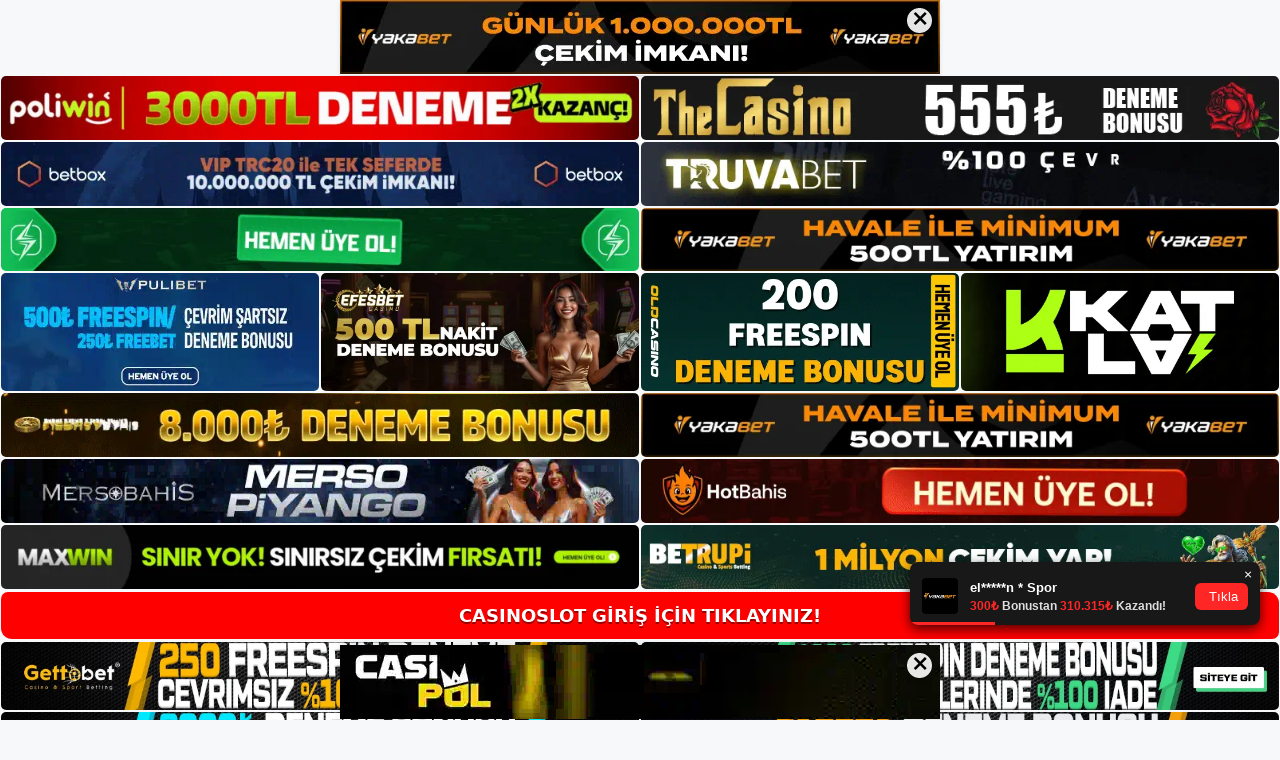

--- FILE ---
content_type: text/html; charset=UTF-8
request_url: https://casinoslotgirisi.com/tag/odeme-yontemi-seobahi/
body_size: 19469
content:
<!DOCTYPE html>
<html lang="tr">
<head>
	<meta name="google-site-verification" content="RAbor0rqmtpQ6A5q8pqo90vmTCLd4hvA75YpQscpQQI" />
	<meta charset="UTF-8">
	<meta name='robots' content='index, follow, max-image-preview:large, max-snippet:-1, max-video-preview:-1' />
<meta name="generator" content="Bu sitenin AMP ve CDN (İç Link) kurulumu NGY tarafından yapılmıştır."/><meta name="viewport" content="width=device-width, initial-scale=1">
	<!-- This site is optimized with the Yoast SEO plugin v26.7 - https://yoast.com/wordpress/plugins/seo/ -->
	<title>ödeme yöntemi seobahi arşivleri - Casinoslot Giriş Adresi</title>
	<link rel="canonical" href="https://casinoslotgirisi.com/tag/odeme-yontemi-seobahi/" />
	<meta property="og:locale" content="tr_TR" />
	<meta property="og:type" content="article" />
	<meta property="og:title" content="ödeme yöntemi seobahi arşivleri - Casinoslot Giriş Adresi" />
	<meta property="og:url" content="https://casinoslotgirisi.com/tag/odeme-yontemi-seobahi/" />
	<meta property="og:site_name" content="Casinoslot Giriş Adresi" />
	<meta name="twitter:card" content="summary_large_image" />
	<script type="application/ld+json" class="yoast-schema-graph">{"@context":"https://schema.org","@graph":[{"@type":"CollectionPage","@id":"https://casinoslotgirisi.com/tag/odeme-yontemi-seobahi/","url":"https://casinoslotgirisi.com/tag/odeme-yontemi-seobahi/","name":"ödeme yöntemi seobahi arşivleri - Casinoslot Giriş Adresi","isPartOf":{"@id":"https://casinoslotgirisi.com/#website"},"primaryImageOfPage":{"@id":"https://casinoslotgirisi.com/tag/odeme-yontemi-seobahi/#primaryimage"},"image":{"@id":"https://casinoslotgirisi.com/tag/odeme-yontemi-seobahi/#primaryimage"},"thumbnailUrl":"https://casinoslotgirisi.com/wp-content/uploads/2023/07/odeme-yontemi-seobahi.jpg","breadcrumb":{"@id":"https://casinoslotgirisi.com/tag/odeme-yontemi-seobahi/#breadcrumb"},"inLanguage":"tr"},{"@type":"ImageObject","inLanguage":"tr","@id":"https://casinoslotgirisi.com/tag/odeme-yontemi-seobahi/#primaryimage","url":"https://casinoslotgirisi.com/wp-content/uploads/2023/07/odeme-yontemi-seobahi.jpg","contentUrl":"https://casinoslotgirisi.com/wp-content/uploads/2023/07/odeme-yontemi-seobahi.jpg","width":1920,"height":1080,"caption":"Banka havalesi, elektronik para transferi vb"},{"@type":"BreadcrumbList","@id":"https://casinoslotgirisi.com/tag/odeme-yontemi-seobahi/#breadcrumb","itemListElement":[{"@type":"ListItem","position":1,"name":"Anasayfa","item":"https://casinoslotgirisi.com/"},{"@type":"ListItem","position":2,"name":"ödeme yöntemi seobahi"}]},{"@type":"WebSite","@id":"https://casinoslotgirisi.com/#website","url":"https://casinoslotgirisi.com/","name":"Casinoslot Giriş Adresi","description":"Casinoslot Giriş Adresi Bilgileri","publisher":{"@id":"https://casinoslotgirisi.com/#/schema/person/752c8e1c130fb7470285af7dcb32d484"},"potentialAction":[{"@type":"SearchAction","target":{"@type":"EntryPoint","urlTemplate":"https://casinoslotgirisi.com/?s={search_term_string}"},"query-input":{"@type":"PropertyValueSpecification","valueRequired":true,"valueName":"search_term_string"}}],"inLanguage":"tr"},{"@type":["Person","Organization"],"@id":"https://casinoslotgirisi.com/#/schema/person/752c8e1c130fb7470285af7dcb32d484","name":"casinoslot","image":{"@type":"ImageObject","inLanguage":"tr","@id":"https://casinoslotgirisi.com/#/schema/person/image/","url":"https://casinoslotgirisi.com/wp-content/uploads/2022/07/cropped-Casinoslot.jpg","contentUrl":"https://casinoslotgirisi.com/wp-content/uploads/2022/07/cropped-Casinoslot.jpg","width":244,"height":56,"caption":"casinoslot"},"logo":{"@id":"https://casinoslotgirisi.com/#/schema/person/image/"}}]}</script>
	<!-- / Yoast SEO plugin. -->


<link rel="alternate" type="application/rss+xml" title="Casinoslot Giriş Adresi &raquo; akışı" href="https://casinoslotgirisi.com/feed/" />
<link rel="alternate" type="application/rss+xml" title="Casinoslot Giriş Adresi &raquo; yorum akışı" href="https://casinoslotgirisi.com/comments/feed/" />
<link rel="alternate" type="application/rss+xml" title="Casinoslot Giriş Adresi &raquo; ödeme yöntemi seobahi etiket akışı" href="https://casinoslotgirisi.com/tag/odeme-yontemi-seobahi/feed/" />
<style id='wp-img-auto-sizes-contain-inline-css'>
img:is([sizes=auto i],[sizes^="auto," i]){contain-intrinsic-size:3000px 1500px}
/*# sourceURL=wp-img-auto-sizes-contain-inline-css */
</style>
<style id='wp-emoji-styles-inline-css'>

	img.wp-smiley, img.emoji {
		display: inline !important;
		border: none !important;
		box-shadow: none !important;
		height: 1em !important;
		width: 1em !important;
		margin: 0 0.07em !important;
		vertical-align: -0.1em !important;
		background: none !important;
		padding: 0 !important;
	}
/*# sourceURL=wp-emoji-styles-inline-css */
</style>
<style id='wp-block-library-inline-css'>
:root{--wp-block-synced-color:#7a00df;--wp-block-synced-color--rgb:122,0,223;--wp-bound-block-color:var(--wp-block-synced-color);--wp-editor-canvas-background:#ddd;--wp-admin-theme-color:#007cba;--wp-admin-theme-color--rgb:0,124,186;--wp-admin-theme-color-darker-10:#006ba1;--wp-admin-theme-color-darker-10--rgb:0,107,160.5;--wp-admin-theme-color-darker-20:#005a87;--wp-admin-theme-color-darker-20--rgb:0,90,135;--wp-admin-border-width-focus:2px}@media (min-resolution:192dpi){:root{--wp-admin-border-width-focus:1.5px}}.wp-element-button{cursor:pointer}:root .has-very-light-gray-background-color{background-color:#eee}:root .has-very-dark-gray-background-color{background-color:#313131}:root .has-very-light-gray-color{color:#eee}:root .has-very-dark-gray-color{color:#313131}:root .has-vivid-green-cyan-to-vivid-cyan-blue-gradient-background{background:linear-gradient(135deg,#00d084,#0693e3)}:root .has-purple-crush-gradient-background{background:linear-gradient(135deg,#34e2e4,#4721fb 50%,#ab1dfe)}:root .has-hazy-dawn-gradient-background{background:linear-gradient(135deg,#faaca8,#dad0ec)}:root .has-subdued-olive-gradient-background{background:linear-gradient(135deg,#fafae1,#67a671)}:root .has-atomic-cream-gradient-background{background:linear-gradient(135deg,#fdd79a,#004a59)}:root .has-nightshade-gradient-background{background:linear-gradient(135deg,#330968,#31cdcf)}:root .has-midnight-gradient-background{background:linear-gradient(135deg,#020381,#2874fc)}:root{--wp--preset--font-size--normal:16px;--wp--preset--font-size--huge:42px}.has-regular-font-size{font-size:1em}.has-larger-font-size{font-size:2.625em}.has-normal-font-size{font-size:var(--wp--preset--font-size--normal)}.has-huge-font-size{font-size:var(--wp--preset--font-size--huge)}.has-text-align-center{text-align:center}.has-text-align-left{text-align:left}.has-text-align-right{text-align:right}.has-fit-text{white-space:nowrap!important}#end-resizable-editor-section{display:none}.aligncenter{clear:both}.items-justified-left{justify-content:flex-start}.items-justified-center{justify-content:center}.items-justified-right{justify-content:flex-end}.items-justified-space-between{justify-content:space-between}.screen-reader-text{border:0;clip-path:inset(50%);height:1px;margin:-1px;overflow:hidden;padding:0;position:absolute;width:1px;word-wrap:normal!important}.screen-reader-text:focus{background-color:#ddd;clip-path:none;color:#444;display:block;font-size:1em;height:auto;left:5px;line-height:normal;padding:15px 23px 14px;text-decoration:none;top:5px;width:auto;z-index:100000}html :where(.has-border-color){border-style:solid}html :where([style*=border-top-color]){border-top-style:solid}html :where([style*=border-right-color]){border-right-style:solid}html :where([style*=border-bottom-color]){border-bottom-style:solid}html :where([style*=border-left-color]){border-left-style:solid}html :where([style*=border-width]){border-style:solid}html :where([style*=border-top-width]){border-top-style:solid}html :where([style*=border-right-width]){border-right-style:solid}html :where([style*=border-bottom-width]){border-bottom-style:solid}html :where([style*=border-left-width]){border-left-style:solid}html :where(img[class*=wp-image-]){height:auto;max-width:100%}:where(figure){margin:0 0 1em}html :where(.is-position-sticky){--wp-admin--admin-bar--position-offset:var(--wp-admin--admin-bar--height,0px)}@media screen and (max-width:600px){html :where(.is-position-sticky){--wp-admin--admin-bar--position-offset:0px}}

/*# sourceURL=wp-block-library-inline-css */
</style><style id='wp-block-archives-inline-css'>
.wp-block-archives{box-sizing:border-box}.wp-block-archives-dropdown label{display:block}
/*# sourceURL=https://casinoslotgirisi.com/wp-includes/blocks/archives/style.min.css */
</style>
<style id='wp-block-categories-inline-css'>
.wp-block-categories{box-sizing:border-box}.wp-block-categories.alignleft{margin-right:2em}.wp-block-categories.alignright{margin-left:2em}.wp-block-categories.wp-block-categories-dropdown.aligncenter{text-align:center}.wp-block-categories .wp-block-categories__label{display:block;width:100%}
/*# sourceURL=https://casinoslotgirisi.com/wp-includes/blocks/categories/style.min.css */
</style>
<style id='wp-block-heading-inline-css'>
h1:where(.wp-block-heading).has-background,h2:where(.wp-block-heading).has-background,h3:where(.wp-block-heading).has-background,h4:where(.wp-block-heading).has-background,h5:where(.wp-block-heading).has-background,h6:where(.wp-block-heading).has-background{padding:1.25em 2.375em}h1.has-text-align-left[style*=writing-mode]:where([style*=vertical-lr]),h1.has-text-align-right[style*=writing-mode]:where([style*=vertical-rl]),h2.has-text-align-left[style*=writing-mode]:where([style*=vertical-lr]),h2.has-text-align-right[style*=writing-mode]:where([style*=vertical-rl]),h3.has-text-align-left[style*=writing-mode]:where([style*=vertical-lr]),h3.has-text-align-right[style*=writing-mode]:where([style*=vertical-rl]),h4.has-text-align-left[style*=writing-mode]:where([style*=vertical-lr]),h4.has-text-align-right[style*=writing-mode]:where([style*=vertical-rl]),h5.has-text-align-left[style*=writing-mode]:where([style*=vertical-lr]),h5.has-text-align-right[style*=writing-mode]:where([style*=vertical-rl]),h6.has-text-align-left[style*=writing-mode]:where([style*=vertical-lr]),h6.has-text-align-right[style*=writing-mode]:where([style*=vertical-rl]){rotate:180deg}
/*# sourceURL=https://casinoslotgirisi.com/wp-includes/blocks/heading/style.min.css */
</style>
<style id='wp-block-latest-posts-inline-css'>
.wp-block-latest-posts{box-sizing:border-box}.wp-block-latest-posts.alignleft{margin-right:2em}.wp-block-latest-posts.alignright{margin-left:2em}.wp-block-latest-posts.wp-block-latest-posts__list{list-style:none}.wp-block-latest-posts.wp-block-latest-posts__list li{clear:both;overflow-wrap:break-word}.wp-block-latest-posts.is-grid{display:flex;flex-wrap:wrap}.wp-block-latest-posts.is-grid li{margin:0 1.25em 1.25em 0;width:100%}@media (min-width:600px){.wp-block-latest-posts.columns-2 li{width:calc(50% - .625em)}.wp-block-latest-posts.columns-2 li:nth-child(2n){margin-right:0}.wp-block-latest-posts.columns-3 li{width:calc(33.33333% - .83333em)}.wp-block-latest-posts.columns-3 li:nth-child(3n){margin-right:0}.wp-block-latest-posts.columns-4 li{width:calc(25% - .9375em)}.wp-block-latest-posts.columns-4 li:nth-child(4n){margin-right:0}.wp-block-latest-posts.columns-5 li{width:calc(20% - 1em)}.wp-block-latest-posts.columns-5 li:nth-child(5n){margin-right:0}.wp-block-latest-posts.columns-6 li{width:calc(16.66667% - 1.04167em)}.wp-block-latest-posts.columns-6 li:nth-child(6n){margin-right:0}}:root :where(.wp-block-latest-posts.is-grid){padding:0}:root :where(.wp-block-latest-posts.wp-block-latest-posts__list){padding-left:0}.wp-block-latest-posts__post-author,.wp-block-latest-posts__post-date{display:block;font-size:.8125em}.wp-block-latest-posts__post-excerpt,.wp-block-latest-posts__post-full-content{margin-bottom:1em;margin-top:.5em}.wp-block-latest-posts__featured-image a{display:inline-block}.wp-block-latest-posts__featured-image img{height:auto;max-width:100%;width:auto}.wp-block-latest-posts__featured-image.alignleft{float:left;margin-right:1em}.wp-block-latest-posts__featured-image.alignright{float:right;margin-left:1em}.wp-block-latest-posts__featured-image.aligncenter{margin-bottom:1em;text-align:center}
/*# sourceURL=https://casinoslotgirisi.com/wp-includes/blocks/latest-posts/style.min.css */
</style>
<style id='wp-block-tag-cloud-inline-css'>
.wp-block-tag-cloud{box-sizing:border-box}.wp-block-tag-cloud.aligncenter{justify-content:center;text-align:center}.wp-block-tag-cloud a{display:inline-block;margin-right:5px}.wp-block-tag-cloud span{display:inline-block;margin-left:5px;text-decoration:none}:root :where(.wp-block-tag-cloud.is-style-outline){display:flex;flex-wrap:wrap;gap:1ch}:root :where(.wp-block-tag-cloud.is-style-outline a){border:1px solid;font-size:unset!important;margin-right:0;padding:1ch 2ch;text-decoration:none!important}
/*# sourceURL=https://casinoslotgirisi.com/wp-includes/blocks/tag-cloud/style.min.css */
</style>
<style id='wp-block-group-inline-css'>
.wp-block-group{box-sizing:border-box}:where(.wp-block-group.wp-block-group-is-layout-constrained){position:relative}
/*# sourceURL=https://casinoslotgirisi.com/wp-includes/blocks/group/style.min.css */
</style>
<style id='global-styles-inline-css'>
:root{--wp--preset--aspect-ratio--square: 1;--wp--preset--aspect-ratio--4-3: 4/3;--wp--preset--aspect-ratio--3-4: 3/4;--wp--preset--aspect-ratio--3-2: 3/2;--wp--preset--aspect-ratio--2-3: 2/3;--wp--preset--aspect-ratio--16-9: 16/9;--wp--preset--aspect-ratio--9-16: 9/16;--wp--preset--color--black: #000000;--wp--preset--color--cyan-bluish-gray: #abb8c3;--wp--preset--color--white: #ffffff;--wp--preset--color--pale-pink: #f78da7;--wp--preset--color--vivid-red: #cf2e2e;--wp--preset--color--luminous-vivid-orange: #ff6900;--wp--preset--color--luminous-vivid-amber: #fcb900;--wp--preset--color--light-green-cyan: #7bdcb5;--wp--preset--color--vivid-green-cyan: #00d084;--wp--preset--color--pale-cyan-blue: #8ed1fc;--wp--preset--color--vivid-cyan-blue: #0693e3;--wp--preset--color--vivid-purple: #9b51e0;--wp--preset--color--contrast: var(--contrast);--wp--preset--color--contrast-2: var(--contrast-2);--wp--preset--color--contrast-3: var(--contrast-3);--wp--preset--color--base: var(--base);--wp--preset--color--base-2: var(--base-2);--wp--preset--color--base-3: var(--base-3);--wp--preset--color--accent: var(--accent);--wp--preset--gradient--vivid-cyan-blue-to-vivid-purple: linear-gradient(135deg,rgb(6,147,227) 0%,rgb(155,81,224) 100%);--wp--preset--gradient--light-green-cyan-to-vivid-green-cyan: linear-gradient(135deg,rgb(122,220,180) 0%,rgb(0,208,130) 100%);--wp--preset--gradient--luminous-vivid-amber-to-luminous-vivid-orange: linear-gradient(135deg,rgb(252,185,0) 0%,rgb(255,105,0) 100%);--wp--preset--gradient--luminous-vivid-orange-to-vivid-red: linear-gradient(135deg,rgb(255,105,0) 0%,rgb(207,46,46) 100%);--wp--preset--gradient--very-light-gray-to-cyan-bluish-gray: linear-gradient(135deg,rgb(238,238,238) 0%,rgb(169,184,195) 100%);--wp--preset--gradient--cool-to-warm-spectrum: linear-gradient(135deg,rgb(74,234,220) 0%,rgb(151,120,209) 20%,rgb(207,42,186) 40%,rgb(238,44,130) 60%,rgb(251,105,98) 80%,rgb(254,248,76) 100%);--wp--preset--gradient--blush-light-purple: linear-gradient(135deg,rgb(255,206,236) 0%,rgb(152,150,240) 100%);--wp--preset--gradient--blush-bordeaux: linear-gradient(135deg,rgb(254,205,165) 0%,rgb(254,45,45) 50%,rgb(107,0,62) 100%);--wp--preset--gradient--luminous-dusk: linear-gradient(135deg,rgb(255,203,112) 0%,rgb(199,81,192) 50%,rgb(65,88,208) 100%);--wp--preset--gradient--pale-ocean: linear-gradient(135deg,rgb(255,245,203) 0%,rgb(182,227,212) 50%,rgb(51,167,181) 100%);--wp--preset--gradient--electric-grass: linear-gradient(135deg,rgb(202,248,128) 0%,rgb(113,206,126) 100%);--wp--preset--gradient--midnight: linear-gradient(135deg,rgb(2,3,129) 0%,rgb(40,116,252) 100%);--wp--preset--font-size--small: 13px;--wp--preset--font-size--medium: 20px;--wp--preset--font-size--large: 36px;--wp--preset--font-size--x-large: 42px;--wp--preset--spacing--20: 0.44rem;--wp--preset--spacing--30: 0.67rem;--wp--preset--spacing--40: 1rem;--wp--preset--spacing--50: 1.5rem;--wp--preset--spacing--60: 2.25rem;--wp--preset--spacing--70: 3.38rem;--wp--preset--spacing--80: 5.06rem;--wp--preset--shadow--natural: 6px 6px 9px rgba(0, 0, 0, 0.2);--wp--preset--shadow--deep: 12px 12px 50px rgba(0, 0, 0, 0.4);--wp--preset--shadow--sharp: 6px 6px 0px rgba(0, 0, 0, 0.2);--wp--preset--shadow--outlined: 6px 6px 0px -3px rgb(255, 255, 255), 6px 6px rgb(0, 0, 0);--wp--preset--shadow--crisp: 6px 6px 0px rgb(0, 0, 0);}:where(.is-layout-flex){gap: 0.5em;}:where(.is-layout-grid){gap: 0.5em;}body .is-layout-flex{display: flex;}.is-layout-flex{flex-wrap: wrap;align-items: center;}.is-layout-flex > :is(*, div){margin: 0;}body .is-layout-grid{display: grid;}.is-layout-grid > :is(*, div){margin: 0;}:where(.wp-block-columns.is-layout-flex){gap: 2em;}:where(.wp-block-columns.is-layout-grid){gap: 2em;}:where(.wp-block-post-template.is-layout-flex){gap: 1.25em;}:where(.wp-block-post-template.is-layout-grid){gap: 1.25em;}.has-black-color{color: var(--wp--preset--color--black) !important;}.has-cyan-bluish-gray-color{color: var(--wp--preset--color--cyan-bluish-gray) !important;}.has-white-color{color: var(--wp--preset--color--white) !important;}.has-pale-pink-color{color: var(--wp--preset--color--pale-pink) !important;}.has-vivid-red-color{color: var(--wp--preset--color--vivid-red) !important;}.has-luminous-vivid-orange-color{color: var(--wp--preset--color--luminous-vivid-orange) !important;}.has-luminous-vivid-amber-color{color: var(--wp--preset--color--luminous-vivid-amber) !important;}.has-light-green-cyan-color{color: var(--wp--preset--color--light-green-cyan) !important;}.has-vivid-green-cyan-color{color: var(--wp--preset--color--vivid-green-cyan) !important;}.has-pale-cyan-blue-color{color: var(--wp--preset--color--pale-cyan-blue) !important;}.has-vivid-cyan-blue-color{color: var(--wp--preset--color--vivid-cyan-blue) !important;}.has-vivid-purple-color{color: var(--wp--preset--color--vivid-purple) !important;}.has-black-background-color{background-color: var(--wp--preset--color--black) !important;}.has-cyan-bluish-gray-background-color{background-color: var(--wp--preset--color--cyan-bluish-gray) !important;}.has-white-background-color{background-color: var(--wp--preset--color--white) !important;}.has-pale-pink-background-color{background-color: var(--wp--preset--color--pale-pink) !important;}.has-vivid-red-background-color{background-color: var(--wp--preset--color--vivid-red) !important;}.has-luminous-vivid-orange-background-color{background-color: var(--wp--preset--color--luminous-vivid-orange) !important;}.has-luminous-vivid-amber-background-color{background-color: var(--wp--preset--color--luminous-vivid-amber) !important;}.has-light-green-cyan-background-color{background-color: var(--wp--preset--color--light-green-cyan) !important;}.has-vivid-green-cyan-background-color{background-color: var(--wp--preset--color--vivid-green-cyan) !important;}.has-pale-cyan-blue-background-color{background-color: var(--wp--preset--color--pale-cyan-blue) !important;}.has-vivid-cyan-blue-background-color{background-color: var(--wp--preset--color--vivid-cyan-blue) !important;}.has-vivid-purple-background-color{background-color: var(--wp--preset--color--vivid-purple) !important;}.has-black-border-color{border-color: var(--wp--preset--color--black) !important;}.has-cyan-bluish-gray-border-color{border-color: var(--wp--preset--color--cyan-bluish-gray) !important;}.has-white-border-color{border-color: var(--wp--preset--color--white) !important;}.has-pale-pink-border-color{border-color: var(--wp--preset--color--pale-pink) !important;}.has-vivid-red-border-color{border-color: var(--wp--preset--color--vivid-red) !important;}.has-luminous-vivid-orange-border-color{border-color: var(--wp--preset--color--luminous-vivid-orange) !important;}.has-luminous-vivid-amber-border-color{border-color: var(--wp--preset--color--luminous-vivid-amber) !important;}.has-light-green-cyan-border-color{border-color: var(--wp--preset--color--light-green-cyan) !important;}.has-vivid-green-cyan-border-color{border-color: var(--wp--preset--color--vivid-green-cyan) !important;}.has-pale-cyan-blue-border-color{border-color: var(--wp--preset--color--pale-cyan-blue) !important;}.has-vivid-cyan-blue-border-color{border-color: var(--wp--preset--color--vivid-cyan-blue) !important;}.has-vivid-purple-border-color{border-color: var(--wp--preset--color--vivid-purple) !important;}.has-vivid-cyan-blue-to-vivid-purple-gradient-background{background: var(--wp--preset--gradient--vivid-cyan-blue-to-vivid-purple) !important;}.has-light-green-cyan-to-vivid-green-cyan-gradient-background{background: var(--wp--preset--gradient--light-green-cyan-to-vivid-green-cyan) !important;}.has-luminous-vivid-amber-to-luminous-vivid-orange-gradient-background{background: var(--wp--preset--gradient--luminous-vivid-amber-to-luminous-vivid-orange) !important;}.has-luminous-vivid-orange-to-vivid-red-gradient-background{background: var(--wp--preset--gradient--luminous-vivid-orange-to-vivid-red) !important;}.has-very-light-gray-to-cyan-bluish-gray-gradient-background{background: var(--wp--preset--gradient--very-light-gray-to-cyan-bluish-gray) !important;}.has-cool-to-warm-spectrum-gradient-background{background: var(--wp--preset--gradient--cool-to-warm-spectrum) !important;}.has-blush-light-purple-gradient-background{background: var(--wp--preset--gradient--blush-light-purple) !important;}.has-blush-bordeaux-gradient-background{background: var(--wp--preset--gradient--blush-bordeaux) !important;}.has-luminous-dusk-gradient-background{background: var(--wp--preset--gradient--luminous-dusk) !important;}.has-pale-ocean-gradient-background{background: var(--wp--preset--gradient--pale-ocean) !important;}.has-electric-grass-gradient-background{background: var(--wp--preset--gradient--electric-grass) !important;}.has-midnight-gradient-background{background: var(--wp--preset--gradient--midnight) !important;}.has-small-font-size{font-size: var(--wp--preset--font-size--small) !important;}.has-medium-font-size{font-size: var(--wp--preset--font-size--medium) !important;}.has-large-font-size{font-size: var(--wp--preset--font-size--large) !important;}.has-x-large-font-size{font-size: var(--wp--preset--font-size--x-large) !important;}
/*# sourceURL=global-styles-inline-css */
</style>

<style id='classic-theme-styles-inline-css'>
/*! This file is auto-generated */
.wp-block-button__link{color:#fff;background-color:#32373c;border-radius:9999px;box-shadow:none;text-decoration:none;padding:calc(.667em + 2px) calc(1.333em + 2px);font-size:1.125em}.wp-block-file__button{background:#32373c;color:#fff;text-decoration:none}
/*# sourceURL=/wp-includes/css/classic-themes.min.css */
</style>
<link rel='stylesheet' id='generate-style-css' href='https://casinoslotgirisi.com/wp-content/themes/generatepress/assets/css/main.min.css?ver=3.1.3' media='all' />
<style id='generate-style-inline-css'>
body{background-color:var(--base-2);color:var(--contrast);}a{color:var(--accent);}a{text-decoration:underline;}.entry-title a, .site-branding a, a.button, .wp-block-button__link, .main-navigation a{text-decoration:none;}a:hover, a:focus, a:active{color:var(--contrast);}.wp-block-group__inner-container{max-width:1200px;margin-left:auto;margin-right:auto;}:root{--contrast:#222222;--contrast-2:#575760;--contrast-3:#b2b2be;--base:#f0f0f0;--base-2:#f7f8f9;--base-3:#ffffff;--accent:#1e73be;}.has-contrast-color{color:#222222;}.has-contrast-background-color{background-color:#222222;}.has-contrast-2-color{color:#575760;}.has-contrast-2-background-color{background-color:#575760;}.has-contrast-3-color{color:#b2b2be;}.has-contrast-3-background-color{background-color:#b2b2be;}.has-base-color{color:#f0f0f0;}.has-base-background-color{background-color:#f0f0f0;}.has-base-2-color{color:#f7f8f9;}.has-base-2-background-color{background-color:#f7f8f9;}.has-base-3-color{color:#ffffff;}.has-base-3-background-color{background-color:#ffffff;}.has-accent-color{color:#1e73be;}.has-accent-background-color{background-color:#1e73be;}.top-bar{background-color:#636363;color:#ffffff;}.top-bar a{color:#ffffff;}.top-bar a:hover{color:#303030;}.site-header{background-color:var(--base-3);}.main-title a,.main-title a:hover{color:var(--contrast);}.site-description{color:var(--contrast-2);}.mobile-menu-control-wrapper .menu-toggle,.mobile-menu-control-wrapper .menu-toggle:hover,.mobile-menu-control-wrapper .menu-toggle:focus,.has-inline-mobile-toggle #site-navigation.toggled{background-color:rgba(0, 0, 0, 0.02);}.main-navigation,.main-navigation ul ul{background-color:var(--base-3);}.main-navigation .main-nav ul li a, .main-navigation .menu-toggle, .main-navigation .menu-bar-items{color:var(--contrast);}.main-navigation .main-nav ul li:not([class*="current-menu-"]):hover > a, .main-navigation .main-nav ul li:not([class*="current-menu-"]):focus > a, .main-navigation .main-nav ul li.sfHover:not([class*="current-menu-"]) > a, .main-navigation .menu-bar-item:hover > a, .main-navigation .menu-bar-item.sfHover > a{color:var(--accent);}button.menu-toggle:hover,button.menu-toggle:focus{color:var(--contrast);}.main-navigation .main-nav ul li[class*="current-menu-"] > a{color:var(--accent);}.navigation-search input[type="search"],.navigation-search input[type="search"]:active, .navigation-search input[type="search"]:focus, .main-navigation .main-nav ul li.search-item.active > a, .main-navigation .menu-bar-items .search-item.active > a{color:var(--accent);}.main-navigation ul ul{background-color:var(--base);}.separate-containers .inside-article, .separate-containers .comments-area, .separate-containers .page-header, .one-container .container, .separate-containers .paging-navigation, .inside-page-header{background-color:var(--base-3);}.entry-title a{color:var(--contrast);}.entry-title a:hover{color:var(--contrast-2);}.entry-meta{color:var(--contrast-2);}.sidebar .widget{background-color:var(--base-3);}.footer-widgets{background-color:var(--base-3);}.site-info{background-color:var(--base-3);}input[type="text"],input[type="email"],input[type="url"],input[type="password"],input[type="search"],input[type="tel"],input[type="number"],textarea,select{color:var(--contrast);background-color:var(--base-2);border-color:var(--base);}input[type="text"]:focus,input[type="email"]:focus,input[type="url"]:focus,input[type="password"]:focus,input[type="search"]:focus,input[type="tel"]:focus,input[type="number"]:focus,textarea:focus,select:focus{color:var(--contrast);background-color:var(--base-2);border-color:var(--contrast-3);}button,html input[type="button"],input[type="reset"],input[type="submit"],a.button,a.wp-block-button__link:not(.has-background){color:#ffffff;background-color:#55555e;}button:hover,html input[type="button"]:hover,input[type="reset"]:hover,input[type="submit"]:hover,a.button:hover,button:focus,html input[type="button"]:focus,input[type="reset"]:focus,input[type="submit"]:focus,a.button:focus,a.wp-block-button__link:not(.has-background):active,a.wp-block-button__link:not(.has-background):focus,a.wp-block-button__link:not(.has-background):hover{color:#ffffff;background-color:#3f4047;}a.generate-back-to-top{background-color:rgba( 0,0,0,0.4 );color:#ffffff;}a.generate-back-to-top:hover,a.generate-back-to-top:focus{background-color:rgba( 0,0,0,0.6 );color:#ffffff;}@media (max-width:768px){.main-navigation .menu-bar-item:hover > a, .main-navigation .menu-bar-item.sfHover > a{background:none;color:var(--contrast);}}.nav-below-header .main-navigation .inside-navigation.grid-container, .nav-above-header .main-navigation .inside-navigation.grid-container{padding:0px 20px 0px 20px;}.site-main .wp-block-group__inner-container{padding:40px;}.separate-containers .paging-navigation{padding-top:20px;padding-bottom:20px;}.entry-content .alignwide, body:not(.no-sidebar) .entry-content .alignfull{margin-left:-40px;width:calc(100% + 80px);max-width:calc(100% + 80px);}.rtl .menu-item-has-children .dropdown-menu-toggle{padding-left:20px;}.rtl .main-navigation .main-nav ul li.menu-item-has-children > a{padding-right:20px;}@media (max-width:768px){.separate-containers .inside-article, .separate-containers .comments-area, .separate-containers .page-header, .separate-containers .paging-navigation, .one-container .site-content, .inside-page-header{padding:30px;}.site-main .wp-block-group__inner-container{padding:30px;}.inside-top-bar{padding-right:30px;padding-left:30px;}.inside-header{padding-right:30px;padding-left:30px;}.widget-area .widget{padding-top:30px;padding-right:30px;padding-bottom:30px;padding-left:30px;}.footer-widgets-container{padding-top:30px;padding-right:30px;padding-bottom:30px;padding-left:30px;}.inside-site-info{padding-right:30px;padding-left:30px;}.entry-content .alignwide, body:not(.no-sidebar) .entry-content .alignfull{margin-left:-30px;width:calc(100% + 60px);max-width:calc(100% + 60px);}.one-container .site-main .paging-navigation{margin-bottom:20px;}}/* End cached CSS */.is-right-sidebar{width:30%;}.is-left-sidebar{width:30%;}.site-content .content-area{width:70%;}@media (max-width:768px){.main-navigation .menu-toggle,.sidebar-nav-mobile:not(#sticky-placeholder){display:block;}.main-navigation ul,.gen-sidebar-nav,.main-navigation:not(.slideout-navigation):not(.toggled) .main-nav > ul,.has-inline-mobile-toggle #site-navigation .inside-navigation > *:not(.navigation-search):not(.main-nav){display:none;}.nav-align-right .inside-navigation,.nav-align-center .inside-navigation{justify-content:space-between;}.has-inline-mobile-toggle .mobile-menu-control-wrapper{display:flex;flex-wrap:wrap;}.has-inline-mobile-toggle .inside-header{flex-direction:row;text-align:left;flex-wrap:wrap;}.has-inline-mobile-toggle .header-widget,.has-inline-mobile-toggle #site-navigation{flex-basis:100%;}.nav-float-left .has-inline-mobile-toggle #site-navigation{order:10;}}
/*# sourceURL=generate-style-inline-css */
</style>
<link rel="https://api.w.org/" href="https://casinoslotgirisi.com/wp-json/" /><link rel="alternate" title="JSON" type="application/json" href="https://casinoslotgirisi.com/wp-json/wp/v2/tags/251" /><link rel="EditURI" type="application/rsd+xml" title="RSD" href="https://casinoslotgirisi.com/xmlrpc.php?rsd" />
<meta name="generator" content="WordPress 6.9" />
<link rel="amphtml" href="https://casinoslotgirisicom.seofertos.com/tag/odeme-yontemi-seobahi/amp/"><link rel="icon" href="https://casinoslotgirisi.com/wp-content/uploads/2022/07/cropped-cropped-Casinoslot-32x32.jpg" sizes="32x32" />
<link rel="icon" href="https://casinoslotgirisi.com/wp-content/uploads/2022/07/cropped-cropped-Casinoslot-192x192.jpg" sizes="192x192" />
<link rel="apple-touch-icon" href="https://casinoslotgirisi.com/wp-content/uploads/2022/07/cropped-cropped-Casinoslot-180x180.jpg" />
<meta name="msapplication-TileImage" content="https://casinoslotgirisi.com/wp-content/uploads/2022/07/cropped-cropped-Casinoslot-270x270.jpg" />
	<head>

    <meta charset="UTF-8">
    <meta name="viewport"
          content="width=device-width, user-scalable=no, initial-scale=1.0, maximum-scale=1.0, minimum-scale=1.0">
    <meta http-equiv="X-UA-Compatible" content="ie=edge">
    </head>



<style>

    .footer iframe{
        position:fixed;
        bottom:0;
        z-index:9999;
          
      }
      
  .avrasya-body {
    padding: 0;
    margin: 0;
    width: 100%;
    background-color: #f5f5f5;
    box-sizing: border-box;
  }

  .avrasya-footer-notifi iframe {
    position: fixed;
    bottom: 0;
    z-index: 9999999;
  }

  .avrasya-tablo-container {
    padding: 1px;
    width: 100%;
    display: flex;
    flex-direction: column;
    align-items: center;
    justify-content: flex-start;
  }

  .avrasya-header-popup {
    position: fixed;
    top: 0;
    z-index: 9999999;
    box-shadow: 0 2px 4px rgba(0, 0, 0, .1);
  }

  .avrasya-header-popup-content {
    margin: 0 auto;
  }

  .avrasya-header-popup-content img {
    width: 100%;
    object-fit: contain;
  }

  .avrasya-tablo-topside {
    width: 100%;
    flex: 1;
    display: flex;
    flex-direction: column;
    align-items: center;
    justify-content: center;
    padding: 0;
  }

  .avrasya-avrasya-tablo-topcard-continer,
  .avrasya-avrasya-tablo-card-continer,
  .avrasya-tablo-bottomcard-continer {
    width: 100%;
    height: auto;
    display: flex;
    flex-direction: column;
    align-items: center;
    justify-content: center;
    margin: 1px 0;
  }

  .avrasya-tablo-topcard,
  .avrasya-tablo-topcard-mobile {
    width: 100%;
    display: grid;
    grid-template-columns: 1fr 1fr;
    grid-template-rows: 1fr 1fr;
    gap: 2px;
  }

  .avrasya-tablo-topcard-mobile {
    display: none;
  }

  .avrasya-tablo-card,
  .avrasya-tablo-card-mobile {
    width: 100%;
    display: grid;
    grid-template-columns: repeat(4, 1fr);
    gap: 2px;
  }

  .avrasya-tablo-card-mobile {
    display: none;
  }

  .avrasya-tablo-bottomcard,
  .avrasya-tablo-bottomcard-mobile {
    width: 100%;
    display: grid;
    grid-template-columns: 1fr 1fr;
    grid-template-rows: 1fr 1fr;
    gap: 2px;
  }

  .avrasya-tablo-bottomcard-mobile {
    display: none;
  }

  .avrasya-tablo-topcard a,
  .avrasya-tablo-topcard-mobile a,
  .avrasya-tablo-card a,
  .avrasya-tablo-card-mobile a,
  .avrasya-tablo-bottomcard a,
  .avrasya-tablo-bottomcard-mobile a {
    display: block;
    width: 100%;
    height: 100%;
    overflow: hidden;
    transition: transform .3s ease;
    background-color: #fff;
  }

  .avrasya-tablo-topcard a img,
  .avrasya-tablo-topcard-mobile a img,
  .avrasya-tablo-card a img,
  .avrasya-tablo-card-mobile a img,
  .avrasya-tablo-bottomcard a img,
  .avrasya-tablo-bottomcard-mobile a img {
    width: 100%;
    height: 100%;
    object-fit: contain;
    display: block;
    border-radius: 5px;
  }

  .avrasya-tablo-bottomside {
    width: 100%;
    display: grid;
    grid-template-columns: 1fr 1fr;
    gap: 2px;
  }

  .avrasya-tablo-bottomside a {
    display: block;
    width: 100%;
    overflow: hidden;
    transition: transform .3s ease;
    background-color: #fff;
  }

  .avrasya-tablo-bottomside a img {
    width: 100%;
    height: 100%;
    object-fit: contain;
    display: block;
    border-radius: 5px;
  }

  .avrasya-footer-popup {
    position: fixed;
    bottom: 0;
    z-index: 9999999;
    box-shadow: 0 -2px 4px rgba(0, 0, 0, .1);
    margin-top: auto;
  }

  .avrasya-footer-popup-content {
    margin: 0 auto;
    padding: 0;
  }

  .avrasya-footer-popup-content img {
    width: 100%;
    object-fit: contain;
  }

  .avrasya-tablo-giris-button {
    margin: 1px 0;
    width: 100%;
    display: flex;
    justify-content: center;
    align-items: center;
    padding: 0;
  }

  .avrasya-footer-popup-content-left {
    margin-bottom: -6px;
  }

  .avrasya-header-popup-content-left {
    margin-bottom: -6px;
  }

  .avrasya-tablo-giris-button a.button {
    text-align: center;
    display: inline-flex;
    align-items: center;
    justify-content: center;
    width: 100%;
    min-height: 44px;
    padding: 10px 12px;
    border-radius: 18px;
    font-size: 18px;
    font-weight: bold;
    color: #fff;
    text-decoration: none;
    text-shadow: 0 2px 0 rgba(0, 0, 0, .4);
    background: #ff0000 !important;
    margin: 1px 0px;

    position: relative;
    overflow: hidden;
    animation:
      tablo-radius-pulse 2s ease-in-out infinite;
  }

  @keyframes tablo-radius-pulse {
    0% {
      border-radius: 18px 0px 18px 0px;
    }

    25% {
      border-radius: 0px 18px 0px 18px;
    }

    50% {
      border-radius: 18px 0px 18px 0px;
    }

    75% {
      border-radius: 0px 18px 0px 18px;
    }

    100% {
      border-radius: 18px 0px 18px 0px;
    }
  }



  #close-top:checked~.avrasya-header-popup {
    display: none;
  }

  #close-bottom:checked~.avrasya-footer-popup {
    display: none;
  }

  .avrasya-tablo-banner-wrapper {
    position: relative;
  }

  .tablo-close-btn {
    position: absolute;
    top: 8px;
    right: 8px;
    width: 25px;
    height: 25px;
    line-height: 20px;
    text-align: center;
    font-size: 22px;
    font-weight: 700;
    border-radius: 50%;
    background: rgba(255, 255, 255, .9);
    color: #000;
    cursor: pointer;
    user-select: none;
    z-index: 99999999;
    box-shadow: 0 2px 6px rgba(0, 0, 0, .2);
  }

  .tablo-close-btn:hover,
  .tablo-close-btn:focus {
    outline: 2px solid rgba(255, 255, 255, .7);
  }

  .avrasya-tablo-bottomside-container {
    width: 100%;
    margin: 1px 0;
  }

  .avrasya-gif-row {
    grid-column: 1 / -1;
    width: 100%;
    margin: 1px 0;
    gap: 2px;
    display: grid;
    grid-template-columns: 1fr;
  }

  .avrasya-gif-row-mobile {
    display: none;
  }

  .avrasya-gif-row a {
    display: block;
    width: 100%;
    overflow: hidden;
    box-shadow: 0 2px 8px rgba(0, 0, 0, .1);
    transition: transform .3s ease;
    background-color: #fff;
  }

  .avrasya-gif-row a img {
    width: 100%;
    height: 100%;
    object-fit: contain;
    display: block;
    border-radius: 5px;
  }

  #close-top:checked~.avrasya-header-popup {
    display: none;
  }

  #close-top:checked~.header-spacer {
    display: none;
  }

  @media (min-width:600px) {

    .header-spacer {
      padding-bottom: 74px;
    }
  }

  @media (max-width: 1200px) {
    .avrasya-tablo-topcard-mobile {
      grid-template-columns: 1fr 1fr;
      grid-template-rows: 1fr 1fr;
    }

    .avrasya-tablo-card-mobile {
      grid-template-columns: repeat(4, 1fr);
    }

    .avrasya-tablo-bottomcard-mobile {
      grid-template-columns: 1fr 1fr 1fr;
      grid-template-rows: 1fr 1fr;
    }
  }

  @media (max-width: 900px) {
    .avrasya-gif-row {
      display: none;
    }

    .avrasya-gif-row-mobile {
      display: grid;
    }

    .avrasya-tablo-topcard-mobile,
    .avrasya-tablo-card-mobile,
    .avrasya-tablo-bottomcard-mobile {
      display: grid;
    }

    .avrasya-tablo-topcard,
    .avrasya-tablo-card,
    .avrasya-tablo-bottomcard {
      display: none;
    }

    .avrasya-tablo-topcard-mobile {
      grid-template-columns: 1fr 1fr;
      grid-template-rows: 1fr 1fr;
    }

    .avrasya-tablo-card-mobile {
      grid-template-columns: 1fr 1fr 1fr 1fr;
    }

    .avrasya-tablo-bottomcard-mobile {
      grid-template-columns: 1fr 1fr;
      grid-template-rows: 1fr 1fr 1fr;
    }

    .avrasya-tablo-bottomside {
      grid-template-columns: 1fr;
    }
  }

  @media (max-width:600px) {
    .header-spacer {
      width: 100%;
      aspect-ratio: var(--header-w, 600) / var(--header-h, 74);
    }
  }

  @media (max-width: 500px) {
    .avrasya-tablo-giris-button a.button {
      font-size: 15px;
    }

    .tablo-close-btn {
      width: 15px;
      height: 15px;
      font-size: 15px;
      line-height: 12px;
    }
  }

  @media (max-width: 400px) {
    .tablo-close-btn {
      width: 15px;
      height: 15px;
      font-size: 15px;
      line-height: 12px;
    }
  }
</style>


<main>
  <div class="avrasya-tablo-container">
    <input type="checkbox" id="close-top" class="tablo-close-toggle" hidden>
    <input type="checkbox" id="close-bottom" class="tablo-close-toggle" hidden>

          <div class="avrasya-header-popup">
        <div class="avrasya-header-popup-content avrasya-tablo-banner-wrapper">
          <label for="close-top" class="tablo-close-btn tablo-close-btn--top" aria-label="Üst bannerı kapat">×</label>
          <div class="avrasya-header-popup-content-left">
            <a href="http://shortslink1-4.com/headerbanner" rel="noopener">
              <img src="https://tabloproject1.com/tablo/uploads/banner/headerbanner.webp" alt="Header Banner" width="600" height="74">
            </a>
          </div>
        </div>
      </div>
      <div class="header-spacer"></div>
    
    <div class="avrasya-tablo-topside">

      <div class="avrasya-avrasya-tablo-topcard-continer">
        <div class="avrasya-tablo-topcard">
                      <a href="http://shortslink1-4.com/top1" rel="noopener">
              <img src="https://tabloproject1.com/tablo/uploads/gif/poliwinweb-banner.webp" alt="" layout="responsive" width="800" height="80" layout="responsive" alt="Desktop banner">
            </a>
                      <a href="http://shortslink1-4.com/top2" rel="noopener">
              <img src="https://tabloproject1.com/tablo/uploads/gif/thecasinoweb-banner.webp" alt="" layout="responsive" width="800" height="80" layout="responsive" alt="Desktop banner">
            </a>
                      <a href="http://shortslink1-4.com/top3" rel="noopener">
              <img src="https://tabloproject1.com/tablo/uploads/gif/betboxweb-banner.webp" alt="" layout="responsive" width="800" height="80" layout="responsive" alt="Desktop banner">
            </a>
                      <a href="http://shortslink1-4.com/top4" rel="noopener">
              <img src="https://tabloproject1.com/tablo/uploads/gif/truvabetweb-banner.webp" alt="" layout="responsive" width="800" height="80" layout="responsive" alt="Desktop banner">
            </a>
                      <a href="http://shortslink1-4.com/top5" rel="noopener">
              <img src="https://tabloproject1.com/tablo/uploads/gif/nitrobahisweb-banner.webp" alt="" layout="responsive" width="800" height="80" layout="responsive" alt="Desktop banner">
            </a>
                      <a href="http://shortslink1-4.com/top6" rel="noopener">
              <img src="https://tabloproject1.com/tablo/uploads/gif/yakabetweb-banner.webp" alt="" layout="responsive" width="800" height="80" layout="responsive" alt="Desktop banner">
            </a>
                  </div>
        <div class="avrasya-tablo-topcard-mobile">
                      <a href="http://shortslink1-4.com/top1" rel="noopener">
              <img src="https://tabloproject1.com/tablo/uploads/gif/poliwinmobil-banner.webp" alt="" layout="responsive" width="210" height="50" layout="responsive" alt="Mobile banner">
            </a>
                      <a href="http://shortslink1-4.com/top2" rel="noopener">
              <img src="https://tabloproject1.com/tablo/uploads/gif/thecasinomobil-banner.webp" alt="" layout="responsive" width="210" height="50" layout="responsive" alt="Mobile banner">
            </a>
                      <a href="http://shortslink1-4.com/top3" rel="noopener">
              <img src="https://tabloproject1.com/tablo/uploads/gif/betboxmobil-banner.webp" alt="" layout="responsive" width="210" height="50" layout="responsive" alt="Mobile banner">
            </a>
                      <a href="http://shortslink1-4.com/top4" rel="noopener">
              <img src="https://tabloproject1.com/tablo/uploads/gif/truvabetmobil-banner.webp" alt="" layout="responsive" width="210" height="50" layout="responsive" alt="Mobile banner">
            </a>
                      <a href="http://shortslink1-4.com/top5" rel="noopener">
              <img src="https://tabloproject1.com/tablo/uploads/gif/nitrobahismobil-banner.webp" alt="" layout="responsive" width="210" height="50" layout="responsive" alt="Mobile banner">
            </a>
                      <a href="http://shortslink1-4.com/top6" rel="noopener">
              <img src="https://tabloproject1.com/tablo/uploads/gif/yakabetmobil-banner.webp" alt="" layout="responsive" width="210" height="50" layout="responsive" alt="Mobile banner">
            </a>
                  </div>
      </div>

      <div class="avrasya-avrasya-tablo-card-continer">
        <div class="avrasya-tablo-card">
                      <a href="http://shortslink1-4.com/vip1" rel="noopener">
              <img src="https://tabloproject1.com/tablo/uploads/gif/pulibetweb.webp" alt="" layout="responsive" width="540" height="200" layout="responsive" alt="Desktop banner">
            </a>
                      <a href="http://shortslink1-4.com/vip2" rel="noopener">
              <img src="https://tabloproject1.com/tablo/uploads/gif/efesbetcasinoweb.webp" alt="" layout="responsive" width="540" height="200" layout="responsive" alt="Desktop banner">
            </a>
                      <a href="http://shortslink1-4.com/vip3" rel="noopener">
              <img src="https://tabloproject1.com/tablo/uploads/gif/oldcasinoweb.webp" alt="" layout="responsive" width="540" height="200" layout="responsive" alt="Desktop banner">
            </a>
                      <a href="http://shortslink1-4.com/vip4" rel="noopener">
              <img src="https://tabloproject1.com/tablo/uploads/gif/katlaweb.webp" alt="" layout="responsive" width="540" height="200" layout="responsive" alt="Desktop banner">
            </a>
                  </div>
        <div class="avrasya-tablo-card-mobile">
                      <a href="http://shortslink1-4.com/vip1" rel="noopener">
              <img src="https://tabloproject1.com/tablo/uploads/gif/pulibetmobil.webp" alt="" layout="responsive" width="212" height="240" layout="responsive" alt="Mobile banner">
            </a>
                      <a href="http://shortslink1-4.com/vip2" rel="noopener">
              <img src="https://tabloproject1.com/tablo/uploads/gif/efesbetcasinomobil.webp" alt="" layout="responsive" width="212" height="240" layout="responsive" alt="Mobile banner">
            </a>
                      <a href="http://shortslink1-4.com/vip3" rel="noopener">
              <img src="https://tabloproject1.com/tablo/uploads/gif/oldcasinomobil.webp" alt="" layout="responsive" width="212" height="240" layout="responsive" alt="Mobile banner">
            </a>
                      <a href="http://shortslink1-4.com/vip4" rel="noopener">
              <img src="https://tabloproject1.com/tablo/uploads/gif/katlamobil.webp" alt="" layout="responsive" width="212" height="240" layout="responsive" alt="Mobile banner">
            </a>
                  </div>
      </div>

      <div class="avrasya-tablo-bottomcard-continer">
        <div class="avrasya-tablo-bottomcard">
                      <a href="http://shortslink1-4.com/banner1" rel="noopener">
              <img src="https://tabloproject1.com/tablo/uploads/gif/medusabahisweb-banner.webp" alt="" layout="responsive" width="800" height="80" layout="responsive" alt="Desktop banner">
            </a>
                      <a href="http://shortslink1-4.com/banner2" rel="noopener">
              <img src="https://tabloproject1.com/tablo/uploads/gif/yakabetweb-banner.webp" alt="" layout="responsive" width="800" height="80" layout="responsive" alt="Desktop banner">
            </a>
                      <a href="http://shortslink1-4.com/banner3" rel="noopener">
              <img src="https://tabloproject1.com/tablo/uploads/gif/mersobahisweb-banner.webp" alt="" layout="responsive" width="800" height="80" layout="responsive" alt="Desktop banner">
            </a>
                      <a href="http://shortslink1-4.com/banner4" rel="noopener">
              <img src="https://tabloproject1.com/tablo/uploads/gif/hotbahisweb-banner.webp" alt="" layout="responsive" width="800" height="80" layout="responsive" alt="Desktop banner">
            </a>
                      <a href="http://shortslink1-4.com/banner5" rel="noopener">
              <img src="https://tabloproject1.com/tablo/uploads/gif/maxwinweb-banner.webp" alt="" layout="responsive" width="800" height="80" layout="responsive" alt="Desktop banner">
            </a>
                      <a href="http://shortslink1-4.com/banner6" rel="noopener">
              <img src="https://tabloproject1.com/tablo/uploads/gif/betrupiweb-banner.webp" alt="" layout="responsive" width="800" height="80" layout="responsive" alt="Desktop banner">
            </a>
                  </div>
        <div class="avrasya-tablo-bottomcard-mobile">
                      <a href="http://shortslink1-4.com/banner1" rel="noopener">
              <img src="https://tabloproject1.com/tablo/uploads/gif/medusabahismobil-banner.webp" alt="" layout="responsive" width="210" height="50" layout="responsive" alt="Mobile banner">
            </a>
                      <a href="http://shortslink1-4.com/banner2" rel="noopener">
              <img src="https://tabloproject1.com/tablo/uploads/gif/yakabetmobil-banner.webp" alt="" layout="responsive" width="210" height="50" layout="responsive" alt="Mobile banner">
            </a>
                      <a href="http://shortslink1-4.com/banner3" rel="noopener">
              <img src="https://tabloproject1.com/tablo/uploads/gif/mersobahismobil-banner.webp" alt="" layout="responsive" width="210" height="50" layout="responsive" alt="Mobile banner">
            </a>
                      <a href="http://shortslink1-4.com/banner4" rel="noopener">
              <img src="https://tabloproject1.com/tablo/uploads/gif/hotbahismobil-banner.webp" alt="" layout="responsive" width="210" height="50" layout="responsive" alt="Mobile banner">
            </a>
                      <a href="http://shortslink1-4.com/banner5" rel="noopener">
              <img src="https://tabloproject1.com/tablo/uploads/gif/maxwinmobil-banner.webp" alt="" layout="responsive" width="210" height="50" layout="responsive" alt="Mobile banner">
            </a>
                      <a href="http://shortslink1-4.com/banner6" rel="noopener">
              <img src="https://tabloproject1.com/tablo/uploads/gif/betrupimobil-banner.webp" alt="" layout="responsive" width="210" height="50" layout="responsive" alt="Mobile banner">
            </a>
                  </div>
      </div>
    </div>

    <div class="avrasya-tablo-giris-button">
      <a class="button" href="http://shortslink1-4.com/girisicintikla" rel="noopener">CASINOSLOT GİRİŞ İÇİN TIKLAYINIZ!</a>
    </div>



    <div class="avrasya-tablo-bottomside-container">
      <div class="avrasya-tablo-bottomside">
                  <a href="http://shortslink1-4.com/tablo1" rel="noopener" title="Site">
            <img src="https://tabloproject1.com/tablo/uploads/gettobet.webp" alt="" width="940" height="100" layout="responsive">
          </a>

                    <a href="http://shortslink1-4.com/tablo2" rel="noopener" title="Site">
            <img src="https://tabloproject1.com/tablo/uploads/masterbetting.webp" alt="" width="940" height="100" layout="responsive">
          </a>

                    <a href="http://shortslink1-4.com/tablo3" rel="noopener" title="Site">
            <img src="https://tabloproject1.com/tablo/uploads/piabet.webp" alt="" width="940" height="100" layout="responsive">
          </a>

                    <a href="http://shortslink1-4.com/tablo4" rel="noopener" title="Site">
            <img src="https://tabloproject1.com/tablo/uploads/pusulabet.webp" alt="" width="940" height="100" layout="responsive">
          </a>

                    <a href="http://shortslink1-4.com/tablo5" rel="noopener" title="Site">
            <img src="https://tabloproject1.com/tablo/uploads/diyarbet.webp" alt="" width="940" height="100" layout="responsive">
          </a>

                    <a href="http://shortslink1-4.com/tablo6" rel="noopener" title="Site">
            <img src="https://tabloproject1.com/tablo/uploads/casipol.webp" alt="" width="940" height="100" layout="responsive">
          </a>

                    <a href="http://shortslink1-4.com/tablo7" rel="noopener" title="Site">
            <img src="https://tabloproject1.com/tablo/uploads/casinoprom.webp" alt="" width="940" height="100" layout="responsive">
          </a>

                    <a href="http://shortslink1-4.com/tablo8" rel="noopener" title="Site">
            <img src="https://tabloproject1.com/tablo/uploads/milbet.webp" alt="" width="940" height="100" layout="responsive">
          </a>

                    <a href="http://shortslink1-4.com/tablo9" rel="noopener" title="Site">
            <img src="https://tabloproject1.com/tablo/uploads/locabet.webp" alt="" width="940" height="100" layout="responsive">
          </a>

                    <a href="http://shortslink1-4.com/tablo10" rel="noopener" title="Site">
            <img src="https://tabloproject1.com/tablo/uploads/casinra.webp" alt="" width="940" height="100" layout="responsive">
          </a>

          
                          <div class="avrasya-gif-row">
                <a href="http://shortslink1-4.com/h11" rel="noopener" title="Gif">
                  <img src="https://tabloproject1.com/tablo/uploads/gif/sahabetweb-h.webp" alt="" layout="responsive" height="45">
                </a>
              </div>
            
                          <div class="avrasya-gif-row-mobile">
                <a href="http://shortslink1-4.com/h11" rel="noopener" title="Gif">
                  <img src="https://tabloproject1.com/tablo/uploads/gif/sahabetmobil-h.webp" alt="" layout="responsive" height="70">
                </a>
              </div>
            
                  <a href="http://shortslink1-4.com/tablo11" rel="noopener" title="Site">
            <img src="https://tabloproject1.com/tablo/uploads/betplay.webp" alt="" width="940" height="100" layout="responsive">
          </a>

                    <a href="http://shortslink1-4.com/tablo12" rel="noopener" title="Site">
            <img src="https://tabloproject1.com/tablo/uploads/barbibet.webp" alt="" width="940" height="100" layout="responsive">
          </a>

                    <a href="http://shortslink1-4.com/tablo13" rel="noopener" title="Site">
            <img src="https://tabloproject1.com/tablo/uploads/stonebahis.webp" alt="" width="940" height="100" layout="responsive">
          </a>

                    <a href="http://shortslink1-4.com/tablo14" rel="noopener" title="Site">
            <img src="https://tabloproject1.com/tablo/uploads/betra.webp" alt="" width="940" height="100" layout="responsive">
          </a>

                    <a href="http://shortslink1-4.com/tablo15" rel="noopener" title="Site">
            <img src="https://tabloproject1.com/tablo/uploads/ganobet.webp" alt="" width="940" height="100" layout="responsive">
          </a>

                    <a href="http://shortslink1-4.com/tablo16" rel="noopener" title="Site">
            <img src="https://tabloproject1.com/tablo/uploads/kargabet.webp" alt="" width="940" height="100" layout="responsive">
          </a>

                    <a href="http://shortslink1-4.com/tablo17" rel="noopener" title="Site">
            <img src="https://tabloproject1.com/tablo/uploads/verabet.webp" alt="" width="940" height="100" layout="responsive">
          </a>

                    <a href="http://shortslink1-4.com/tablo18" rel="noopener" title="Site">
            <img src="https://tabloproject1.com/tablo/uploads/hiltonbet.webp" alt="" width="940" height="100" layout="responsive">
          </a>

                    <a href="http://shortslink1-4.com/tablo19" rel="noopener" title="Site">
            <img src="https://tabloproject1.com/tablo/uploads/romabet.webp" alt="" width="940" height="100" layout="responsive">
          </a>

                    <a href="http://shortslink1-4.com/tablo20" rel="noopener" title="Site">
            <img src="https://tabloproject1.com/tablo/uploads/nesilbet.webp" alt="" width="940" height="100" layout="responsive">
          </a>

          
                          <div class="avrasya-gif-row">
                <a href="http://shortslink1-4.com/h21" rel="noopener" title="Gif">
                  <img src="https://tabloproject1.com/tablo/uploads/gif/wojobetweb-h.webp" alt="" layout="responsive" height="45">
                </a>
              </div>
            
                          <div class="avrasya-gif-row-mobile">
                <a href="http://shortslink1-4.com/h21" rel="noopener" title="Gif">
                  <img src="https://tabloproject1.com/tablo/uploads/gif/wojobetmobil-h.webp" alt="" layout="responsive" height="70">
                </a>
              </div>
            
                  <a href="http://shortslink1-4.com/tablo21" rel="noopener" title="Site">
            <img src="https://tabloproject1.com/tablo/uploads/vizebet.webp" alt="" width="940" height="100" layout="responsive">
          </a>

                    <a href="http://shortslink1-4.com/tablo22" rel="noopener" title="Site">
            <img src="https://tabloproject1.com/tablo/uploads/roketbet.webp" alt="" width="940" height="100" layout="responsive">
          </a>

                    <a href="http://shortslink1-4.com/tablo23" rel="noopener" title="Site">
            <img src="https://tabloproject1.com/tablo/uploads/betlivo.webp" alt="" width="940" height="100" layout="responsive">
          </a>

                    <a href="http://shortslink1-4.com/tablo24" rel="noopener" title="Site">
            <img src="https://tabloproject1.com/tablo/uploads/betgaranti.webp" alt="" width="940" height="100" layout="responsive">
          </a>

                    <a href="http://shortslink1-4.com/tablo25" rel="noopener" title="Site">
            <img src="https://tabloproject1.com/tablo/uploads/tulipbet.webp" alt="" width="940" height="100" layout="responsive">
          </a>

                    <a href="http://shortslink1-4.com/tablo26" rel="noopener" title="Site">
            <img src="https://tabloproject1.com/tablo/uploads/imajbet.webp" alt="" width="940" height="100" layout="responsive">
          </a>

                    <a href="http://shortslink1-4.com/tablo27" rel="noopener" title="Site">
            <img src="https://tabloproject1.com/tablo/uploads/milosbet.webp" alt="" width="940" height="100" layout="responsive">
          </a>

                    <a href="http://shortslink1-4.com/tablo28" rel="noopener" title="Site">
            <img src="https://tabloproject1.com/tablo/uploads/huqqabet.webp" alt="" width="940" height="100" layout="responsive">
          </a>

                    <a href="http://shortslink1-4.com/tablo29" rel="noopener" title="Site">
            <img src="https://tabloproject1.com/tablo/uploads/vizyonbet.webp" alt="" width="940" height="100" layout="responsive">
          </a>

                    <a href="http://shortslink1-4.com/tablo30" rel="noopener" title="Site">
            <img src="https://tabloproject1.com/tablo/uploads/netbahis.webp" alt="" width="940" height="100" layout="responsive">
          </a>

          
                          <div class="avrasya-gif-row">
                <a href="http://shortslink1-4.com/h31" rel="noopener" title="Gif">
                  <img src="https://tabloproject1.com/tablo/uploads/gif/onwinweb-h.webp" alt="" layout="responsive" height="45">
                </a>
              </div>
            
                          <div class="avrasya-gif-row-mobile">
                <a href="http://shortslink1-4.com/h31" rel="noopener" title="Gif">
                  <img src="https://tabloproject1.com/tablo/uploads/gif/onwinmobil-h.webp" alt="" layout="responsive" height="70">
                </a>
              </div>
            
                  <a href="http://shortslink1-4.com/tablo31" rel="noopener" title="Site">
            <img src="https://tabloproject1.com/tablo/uploads/betpark.webp" alt="" width="940" height="100" layout="responsive">
          </a>

                    <a href="http://shortslink1-4.com/tablo32" rel="noopener" title="Site">
            <img src="https://tabloproject1.com/tablo/uploads/yakabet.webp" alt="" width="940" height="100" layout="responsive">
          </a>

                    <a href="http://shortslink1-4.com/tablo33" rel="noopener" title="Site">
            <img src="https://tabloproject1.com/tablo/uploads/tuccobet.webp" alt="" width="940" height="100" layout="responsive">
          </a>

                    <a href="http://shortslink1-4.com/tablo34" rel="noopener" title="Site">
            <img src="https://tabloproject1.com/tablo/uploads/ibizabet.webp" alt="" width="940" height="100" layout="responsive">
          </a>

                    <a href="http://shortslink1-4.com/tablo35" rel="noopener" title="Site">
            <img src="https://tabloproject1.com/tablo/uploads/kolaybet.webp" alt="" width="940" height="100" layout="responsive">
          </a>

                    <a href="http://shortslink1-4.com/tablo36" rel="noopener" title="Site">
            <img src="https://tabloproject1.com/tablo/uploads/pisabet.webp" alt="" width="940" height="100" layout="responsive">
          </a>

                    <a href="http://shortslink1-4.com/tablo37" rel="noopener" title="Site">
            <img src="https://tabloproject1.com/tablo/uploads/fifabahis.webp" alt="" width="940" height="100" layout="responsive">
          </a>

                    <a href="http://shortslink1-4.com/tablo38" rel="noopener" title="Site">
            <img src="https://tabloproject1.com/tablo/uploads/betist.webp" alt="" width="940" height="100" layout="responsive">
          </a>

                    <a href="http://shortslink1-4.com/tablo39" rel="noopener" title="Site">
            <img src="https://tabloproject1.com/tablo/uploads/berlinbet.webp" alt="" width="940" height="100" layout="responsive">
          </a>

                    <a href="http://shortslink1-4.com/tablo40" rel="noopener" title="Site">
            <img src="https://tabloproject1.com/tablo/uploads/amgbahis.webp" alt="" width="940" height="100" layout="responsive">
          </a>

          
                          <div class="avrasya-gif-row">
                <a href="http://shortslink1-4.com/h41" rel="noopener" title="Gif">
                  <img src="https://tabloproject1.com/tablo/uploads/gif/tipobetweb-h.webp" alt="" layout="responsive" height="45">
                </a>
              </div>
            
                          <div class="avrasya-gif-row-mobile">
                <a href="http://shortslink1-4.com/h41" rel="noopener" title="Gif">
                  <img src="https://tabloproject1.com/tablo/uploads/gif/tipobetmobil-h.webp" alt="" layout="responsive" height="70">
                </a>
              </div>
            
                  <a href="http://shortslink1-4.com/tablo41" rel="noopener" title="Site">
            <img src="https://tabloproject1.com/tablo/uploads/ganyanbet.webp" alt="" width="940" height="100" layout="responsive">
          </a>

                    <a href="http://shortslink1-4.com/tablo42" rel="noopener" title="Site">
            <img src="https://tabloproject1.com/tablo/uploads/1king.webp" alt="" width="940" height="100" layout="responsive">
          </a>

                    <a href="http://shortslink1-4.com/tablo43" rel="noopener" title="Site">
            <img src="https://tabloproject1.com/tablo/uploads/bayconti.webp" alt="" width="940" height="100" layout="responsive">
          </a>

                    <a href="http://shortslink1-4.com/tablo44" rel="noopener" title="Site">
            <img src="https://tabloproject1.com/tablo/uploads/ilelebet.webp" alt="" width="940" height="100" layout="responsive">
          </a>

                    <a href="http://shortslink1-4.com/tablo45" rel="noopener" title="Site">
            <img src="https://tabloproject1.com/tablo/uploads/trwin.webp" alt="" width="940" height="100" layout="responsive">
          </a>

                    <a href="http://shortslink1-4.com/tablo46" rel="noopener" title="Site">
            <img src="https://tabloproject1.com/tablo/uploads/golegol.webp" alt="" width="940" height="100" layout="responsive">
          </a>

                    <a href="http://shortslink1-4.com/tablo47" rel="noopener" title="Site">
            <img src="https://tabloproject1.com/tablo/uploads/suratbet.webp" alt="" width="940" height="100" layout="responsive">
          </a>

                    <a href="http://shortslink1-4.com/tablo48" rel="noopener" title="Site">
            <img src="https://tabloproject1.com/tablo/uploads/avvabet.webp" alt="" width="940" height="100" layout="responsive">
          </a>

                    <a href="http://shortslink1-4.com/tablo49" rel="noopener" title="Site">
            <img src="https://tabloproject1.com/tablo/uploads/epikbahis.webp" alt="" width="940" height="100" layout="responsive">
          </a>

                    <a href="http://shortslink1-4.com/tablo50" rel="noopener" title="Site">
            <img src="https://tabloproject1.com/tablo/uploads/enbet.webp" alt="" width="940" height="100" layout="responsive">
          </a>

          
                          <div class="avrasya-gif-row">
                <a href="http://shortslink1-4.com/h51" rel="noopener" title="Gif">
                  <img src="https://tabloproject1.com/tablo/uploads/gif/sapphirepalaceweb-h.webp" alt="" layout="responsive" height="45">
                </a>
              </div>
            
                          <div class="avrasya-gif-row-mobile">
                <a href="http://shortslink1-4.com/h51" rel="noopener" title="Gif">
                  <img src="https://tabloproject1.com/tablo/uploads/gif/sapphirepalacemobil-h.webp" alt="" layout="responsive" height="70">
                </a>
              </div>
            
                  <a href="http://shortslink1-4.com/tablo51" rel="noopener" title="Site">
            <img src="https://tabloproject1.com/tablo/uploads/betci.webp" alt="" width="940" height="100" layout="responsive">
          </a>

                    <a href="http://shortslink1-4.com/tablo52" rel="noopener" title="Site">
            <img src="https://tabloproject1.com/tablo/uploads/grbets.webp" alt="" width="940" height="100" layout="responsive">
          </a>

                    <a href="http://shortslink1-4.com/tablo53" rel="noopener" title="Site">
            <img src="https://tabloproject1.com/tablo/uploads/meritwin.webp" alt="" width="940" height="100" layout="responsive">
          </a>

                    <a href="http://shortslink1-4.com/tablo54" rel="noopener" title="Site">
            <img src="https://tabloproject1.com/tablo/uploads/exonbet.webp" alt="" width="940" height="100" layout="responsive">
          </a>

                    <a href="http://shortslink1-4.com/tablo55" rel="noopener" title="Site">
            <img src="https://tabloproject1.com/tablo/uploads/kareasbet.webp" alt="" width="940" height="100" layout="responsive">
          </a>

                    <a href="http://shortslink1-4.com/tablo56" rel="noopener" title="Site">
            <img src="https://tabloproject1.com/tablo/uploads/realbahis.webp" alt="" width="940" height="100" layout="responsive">
          </a>

                    <a href="http://shortslink1-4.com/tablo57" rel="noopener" title="Site">
            <img src="https://tabloproject1.com/tablo/uploads/levabet.webp" alt="" width="940" height="100" layout="responsive">
          </a>

                    <a href="http://shortslink1-4.com/tablo58" rel="noopener" title="Site">
            <img src="https://tabloproject1.com/tablo/uploads/roketbahis.webp" alt="" width="940" height="100" layout="responsive">
          </a>

                    <a href="http://shortslink1-4.com/tablo59" rel="noopener" title="Site">
            <img src="https://tabloproject1.com/tablo/uploads/betbigo.webp" alt="" width="940" height="100" layout="responsive">
          </a>

                    <a href="http://shortslink1-4.com/tablo60" rel="noopener" title="Site">
            <img src="https://tabloproject1.com/tablo/uploads/risebet.webp" alt="" width="940" height="100" layout="responsive">
          </a>

          
                          <div class="avrasya-gif-row">
                <a href="http://shortslink1-4.com/h61" rel="noopener" title="Gif">
                  <img src="https://tabloproject1.com/tablo/uploads/gif/slotioweb-h.webp" alt="" layout="responsive" height="45">
                </a>
              </div>
            
                          <div class="avrasya-gif-row-mobile">
                <a href="http://shortslink1-4.com/h61" rel="noopener" title="Gif">
                  <img src="https://tabloproject1.com/tablo/uploads/gif/slotiomobil-h.webp" alt="" layout="responsive" height="70">
                </a>
              </div>
            
                  <a href="http://shortslink1-4.com/tablo61" rel="noopener" title="Site">
            <img src="https://tabloproject1.com/tablo/uploads/venusbet.webp" alt="" width="940" height="100" layout="responsive">
          </a>

                    <a href="http://shortslink1-4.com/tablo62" rel="noopener" title="Site">
            <img src="https://tabloproject1.com/tablo/uploads/ronabet.webp" alt="" width="940" height="100" layout="responsive">
          </a>

                    <a href="http://shortslink1-4.com/tablo63" rel="noopener" title="Site">
            <img src="https://tabloproject1.com/tablo/uploads/matixbet.webp" alt="" width="940" height="100" layout="responsive">
          </a>

                    <a href="http://shortslink1-4.com/tablo64" rel="noopener" title="Site">
            <img src="https://tabloproject1.com/tablo/uploads/hitbet.webp" alt="" width="940" height="100" layout="responsive">
          </a>

                    <a href="http://shortslink1-4.com/tablo65" rel="noopener" title="Site">
            <img src="https://tabloproject1.com/tablo/uploads/tikobet.webp" alt="" width="940" height="100" layout="responsive">
          </a>

                    <a href="http://shortslink1-4.com/tablo66" rel="noopener" title="Site">
            <img src="https://tabloproject1.com/tablo/uploads/royalbet.webp" alt="" width="940" height="100" layout="responsive">
          </a>

                    <a href="http://shortslink1-4.com/tablo67" rel="noopener" title="Site">
            <img src="https://tabloproject1.com/tablo/uploads/maxroyalcasino.webp" alt="" width="940" height="100" layout="responsive">
          </a>

                    <a href="http://shortslink1-4.com/tablo68" rel="noopener" title="Site">
            <img src="https://tabloproject1.com/tablo/uploads/oslobet.webp" alt="" width="940" height="100" layout="responsive">
          </a>

                    <a href="http://shortslink1-4.com/tablo69" rel="noopener" title="Site">
            <img src="https://tabloproject1.com/tablo/uploads/pasacasino.webp" alt="" width="940" height="100" layout="responsive">
          </a>

                    <a href="http://shortslink1-4.com/tablo70" rel="noopener" title="Site">
            <img src="https://tabloproject1.com/tablo/uploads/betamiral.webp" alt="" width="940" height="100" layout="responsive">
          </a>

          
                          <div class="avrasya-gif-row">
                <a href="http://shortslink1-4.com/h71" rel="noopener" title="Gif">
                  <img src="https://tabloproject1.com/tablo/uploads/gif/hipbetweb-h.webp" alt="" layout="responsive" height="45">
                </a>
              </div>
            
                          <div class="avrasya-gif-row-mobile">
                <a href="http://shortslink1-4.com/h71" rel="noopener" title="Gif">
                  <img src="https://tabloproject1.com/tablo/uploads/gif/hipbetmobil-h.webp" alt="" layout="responsive" height="70">
                </a>
              </div>
            
                  <a href="http://shortslink1-4.com/tablo71" rel="noopener" title="Site">
            <img src="https://tabloproject1.com/tablo/uploads/yedibahis.webp" alt="" width="940" height="100" layout="responsive">
          </a>

                    <a href="http://shortslink1-4.com/tablo72" rel="noopener" title="Site">
            <img src="https://tabloproject1.com/tablo/uploads/antikbet.webp" alt="" width="940" height="100" layout="responsive">
          </a>

                    <a href="http://shortslink1-4.com/tablo73" rel="noopener" title="Site">
            <img src="https://tabloproject1.com/tablo/uploads/galabet.webp" alt="" width="940" height="100" layout="responsive">
          </a>

                    <a href="http://shortslink1-4.com/tablo74" rel="noopener" title="Site">
            <img src="https://tabloproject1.com/tablo/uploads/polobet.webp" alt="" width="940" height="100" layout="responsive">
          </a>

                    <a href="http://shortslink1-4.com/tablo75" rel="noopener" title="Site">
            <img src="https://tabloproject1.com/tablo/uploads/betkare.webp" alt="" width="940" height="100" layout="responsive">
          </a>

                    <a href="http://shortslink1-4.com/tablo76" rel="noopener" title="Site">
            <img src="https://tabloproject1.com/tablo/uploads/meritlimancasino.webp" alt="" width="940" height="100" layout="responsive">
          </a>

                    <a href="http://shortslink1-4.com/tablo77" rel="noopener" title="Site">
            <img src="https://tabloproject1.com/tablo/uploads/millibahis.webp" alt="" width="940" height="100" layout="responsive">
          </a>

                    <a href="http://shortslink1-4.com/tablo78" rel="noopener" title="Site">
            <img src="https://tabloproject1.com/tablo/uploads/siyahbet.webp" alt="" width="940" height="100" layout="responsive">
          </a>

                    <a href="http://shortslink1-4.com/tablo79" rel="noopener" title="Site">
            <img src="https://tabloproject1.com/tablo/uploads/puntobahis.webp" alt="" width="940" height="100" layout="responsive">
          </a>

                    <a href="http://shortslink1-4.com/tablo80" rel="noopener" title="Site">
            <img src="https://tabloproject1.com/tablo/uploads/restbet.webp" alt="" width="940" height="100" layout="responsive">
          </a>

          
                          <div class="avrasya-gif-row">
                <a href="http://shortslink1-4.com/h81" rel="noopener" title="Gif">
                  <img src="https://tabloproject1.com/tablo/uploads/gif/primebahisweb-h.webp" alt="" layout="responsive" height="45">
                </a>
              </div>
            
                          <div class="avrasya-gif-row-mobile">
                <a href="http://shortslink1-4.com/h81" rel="noopener" title="Gif">
                  <img src="https://tabloproject1.com/tablo/uploads/gif/primebahismobil-h.webp" alt="" layout="responsive" height="70">
                </a>
              </div>
            
                  <a href="http://shortslink1-4.com/tablo81" rel="noopener" title="Site">
            <img src="https://tabloproject1.com/tablo/uploads/tambet.webp" alt="" width="940" height="100" layout="responsive">
          </a>

                    <a href="http://shortslink1-4.com/tablo82" rel="noopener" title="Site">
            <img src="https://tabloproject1.com/tablo/uploads/maksibet.webp" alt="" width="940" height="100" layout="responsive">
          </a>

                    <a href="http://shortslink1-4.com/tablo83" rel="noopener" title="Site">
            <img src="https://tabloproject1.com/tablo/uploads/mercurecasino.webp" alt="" width="940" height="100" layout="responsive">
          </a>

                    <a href="http://shortslink1-4.com/tablo84" rel="noopener" title="Site">
            <img src="https://tabloproject1.com/tablo/uploads/betrout.webp" alt="" width="940" height="100" layout="responsive">
          </a>

                    <a href="http://shortslink1-4.com/tablo85" rel="noopener" title="Site">
            <img src="https://tabloproject1.com/tablo/uploads/ilkbahis.webp" alt="" width="940" height="100" layout="responsive">
          </a>

                    <a href="http://shortslink1-4.com/tablo86" rel="noopener" title="Site">
            <img src="https://tabloproject1.com/tablo/uploads/slotio.webp" alt="" width="940" height="100" layout="responsive">
          </a>

                    <a href="http://shortslink1-4.com/tablo87" rel="noopener" title="Site">
            <img src="https://tabloproject1.com/tablo/uploads/napolyonbet.webp" alt="" width="940" height="100" layout="responsive">
          </a>

                    <a href="http://shortslink1-4.com/tablo88" rel="noopener" title="Site">
            <img src="https://tabloproject1.com/tablo/uploads/interbahis.webp" alt="" width="940" height="100" layout="responsive">
          </a>

                    <a href="http://shortslink1-4.com/tablo89" rel="noopener" title="Site">
            <img src="https://tabloproject1.com/tablo/uploads/lagoncasino.webp" alt="" width="940" height="100" layout="responsive">
          </a>

                    <a href="http://shortslink1-4.com/tablo90" rel="noopener" title="Site">
            <img src="https://tabloproject1.com/tablo/uploads/fenomenbet.webp" alt="" width="940" height="100" layout="responsive">
          </a>

          
                          <div class="avrasya-gif-row">
                <a href="http://shortslink1-4.com/h91" rel="noopener" title="Gif">
                  <img src="https://tabloproject1.com/tablo/uploads/gif/bibubetweb-h.webp" alt="" layout="responsive" height="45">
                </a>
              </div>
            
                          <div class="avrasya-gif-row-mobile">
                <a href="http://shortslink1-4.com/h91" rel="noopener" title="Gif">
                  <img src="https://tabloproject1.com/tablo/uploads/gif/bibubetmobil-h.webp" alt="" layout="responsive" height="70">
                </a>
              </div>
            
                  <a href="http://shortslink1-4.com/tablo91" rel="noopener" title="Site">
            <img src="https://tabloproject1.com/tablo/uploads/yakabet.webp" alt="" width="940" height="100" layout="responsive">
          </a>

                    <a href="http://shortslink1-4.com/tablo92" rel="noopener" title="Site">
            <img src="https://tabloproject1.com/tablo/uploads/prizmabet.webp" alt="" width="940" height="100" layout="responsive">
          </a>

                    <a href="http://shortslink1-4.com/tablo93" rel="noopener" title="Site">
            <img src="https://tabloproject1.com/tablo/uploads/almanbahis.webp" alt="" width="940" height="100" layout="responsive">
          </a>

                    <a href="http://shortslink1-4.com/tablo94" rel="noopener" title="Site">
            <img src="https://tabloproject1.com/tablo/uploads/betmabet.webp" alt="" width="940" height="100" layout="responsive">
          </a>

          
      </div>
    </div>


          <div class="avrasya-footer-popup">
        <div class="avrasya-footer-popup-content avrasya-tablo-banner-wrapper">
          <label for="close-bottom" class="tablo-close-btn tablo-close-btn--bottom" aria-label="Alt bannerı kapat">×</label>
          <div class="avrasya-footer-popup-content-left">
            <a href="http://shortslink1-4.com/footerbanner" rel="noopener">
              <img src="https://tabloproject1.com/tablo/uploads/banner/footerbanner.webp" alt="Footer Banner" width="600" height="74">
            </a>
          </div>
        </div>
      </div>
      </div>
</main></head>

<body class="archive tag tag-odeme-yontemi-seobahi tag-251 wp-custom-logo wp-embed-responsive wp-theme-generatepress right-sidebar nav-float-right separate-containers header-aligned-left dropdown-hover" itemtype="https://schema.org/Blog" itemscope>
	<a class="screen-reader-text skip-link" href="#content" title="İçeriğe atla">İçeriğe atla</a>		<header class="site-header has-inline-mobile-toggle" id="masthead" aria-label="Site"  itemtype="https://schema.org/WPHeader" itemscope>
			<div class="inside-header grid-container">
				<div class="site-logo">
					<a href="https://casinoslotgirisi.com/" title="Casinoslot Giriş Adresi" rel="home">
						<img  class="header-image is-logo-image" alt="Casinoslot Giriş Adresi" src="https://casinoslotgirisi.com/wp-content/uploads/2022/07/cropped-Casinoslot.jpg" title="Casinoslot Giriş Adresi" width="244" height="56" />
					</a>
				</div>	<nav class="main-navigation mobile-menu-control-wrapper" id="mobile-menu-control-wrapper" aria-label="Mobile Toggle">
				<button data-nav="site-navigation" class="menu-toggle" aria-controls="primary-menu" aria-expanded="false">
			<span class="gp-icon icon-menu-bars"><svg viewBox="0 0 512 512" aria-hidden="true" xmlns="http://www.w3.org/2000/svg" width="1em" height="1em"><path d="M0 96c0-13.255 10.745-24 24-24h464c13.255 0 24 10.745 24 24s-10.745 24-24 24H24c-13.255 0-24-10.745-24-24zm0 160c0-13.255 10.745-24 24-24h464c13.255 0 24 10.745 24 24s-10.745 24-24 24H24c-13.255 0-24-10.745-24-24zm0 160c0-13.255 10.745-24 24-24h464c13.255 0 24 10.745 24 24s-10.745 24-24 24H24c-13.255 0-24-10.745-24-24z" /></svg><svg viewBox="0 0 512 512" aria-hidden="true" xmlns="http://www.w3.org/2000/svg" width="1em" height="1em"><path d="M71.029 71.029c9.373-9.372 24.569-9.372 33.942 0L256 222.059l151.029-151.03c9.373-9.372 24.569-9.372 33.942 0 9.372 9.373 9.372 24.569 0 33.942L289.941 256l151.03 151.029c9.372 9.373 9.372 24.569 0 33.942-9.373 9.372-24.569 9.372-33.942 0L256 289.941l-151.029 151.03c-9.373 9.372-24.569 9.372-33.942 0-9.372-9.373-9.372-24.569 0-33.942L222.059 256 71.029 104.971c-9.372-9.373-9.372-24.569 0-33.942z" /></svg></span><span class="screen-reader-text">Menü</span>		</button>
	</nav>
			<nav class="main-navigation sub-menu-right" id="site-navigation" aria-label="Primary"  itemtype="https://schema.org/SiteNavigationElement" itemscope>
			<div class="inside-navigation grid-container">
								<button class="menu-toggle" aria-controls="primary-menu" aria-expanded="false">
					<span class="gp-icon icon-menu-bars"><svg viewBox="0 0 512 512" aria-hidden="true" xmlns="http://www.w3.org/2000/svg" width="1em" height="1em"><path d="M0 96c0-13.255 10.745-24 24-24h464c13.255 0 24 10.745 24 24s-10.745 24-24 24H24c-13.255 0-24-10.745-24-24zm0 160c0-13.255 10.745-24 24-24h464c13.255 0 24 10.745 24 24s-10.745 24-24 24H24c-13.255 0-24-10.745-24-24zm0 160c0-13.255 10.745-24 24-24h464c13.255 0 24 10.745 24 24s-10.745 24-24 24H24c-13.255 0-24-10.745-24-24z" /></svg><svg viewBox="0 0 512 512" aria-hidden="true" xmlns="http://www.w3.org/2000/svg" width="1em" height="1em"><path d="M71.029 71.029c9.373-9.372 24.569-9.372 33.942 0L256 222.059l151.029-151.03c9.373-9.372 24.569-9.372 33.942 0 9.372 9.373 9.372 24.569 0 33.942L289.941 256l151.03 151.029c9.372 9.373 9.372 24.569 0 33.942-9.373 9.372-24.569 9.372-33.942 0L256 289.941l-151.029 151.03c-9.373 9.372-24.569 9.372-33.942 0-9.372-9.373-9.372-24.569 0-33.942L222.059 256 71.029 104.971c-9.372-9.373-9.372-24.569 0-33.942z" /></svg></span><span class="mobile-menu">Menü</span>				</button>
						<div id="primary-menu" class="main-nav">
			<ul class="menu sf-menu">
				<li class="page_item page-item-15"><a href="https://casinoslotgirisi.com/casinoslot/">Casinoslot</a></li>
<li class="page_item page-item-16"><a href="https://casinoslotgirisi.com/casinoslot-giris/">Casinoslot Giriş</a></li>
			</ul>
		</div>
					</div>
		</nav>
					</div>
		</header>
		
	<div class="site grid-container container hfeed" id="page">
				<div class="site-content" id="content">
			
	<div class="content-area" id="primary">
		<main class="site-main" id="main">
					<header class="page-header" aria-label="Page">
			
			<h1 class="page-title">
				ödeme yöntemi seobahi			</h1>

					</header>
		<article id="post-479" class="post-479 post type-post status-publish format-standard has-post-thumbnail hentry category-casinoslot tag-casinoslot-giris-yap tag-casinoslot-guvenebilir-misin tag-odeme-yontemi-seobahi" itemtype="https://schema.org/CreativeWork" itemscope>
	<div class="inside-article">
					<header class="entry-header" aria-label="İçerik">
				<h2 class="entry-title" itemprop="headline"><a href="https://casinoslotgirisi.com/odeme-yontemi-casinoslot/" rel="bookmark">Ödeme Yöntemi Casinoslot</a></h2>		<div class="entry-meta">
			<span class="posted-on"><time class="updated" datetime="2024-01-30T11:34:45+03:00" itemprop="dateModified">Ocak 30, 2024</time><time class="entry-date published" datetime="2023-07-22T19:00:00+03:00" itemprop="datePublished">Temmuz 22, 2023</time></span> <span class="byline">Yazarı: <span class="author vcard" itemprop="author" itemtype="https://schema.org/Person" itemscope><a class="url fn n" href="https://casinoslotgirisi.com/author/admin/" title="admin tarafından yazılmış tüm yazıları görüntüle" rel="author" itemprop="url"><span class="author-name" itemprop="name">admin</span></a></span></span> 		</div>
					</header>
			<div class="post-image">
						
						<a href="https://casinoslotgirisi.com/odeme-yontemi-casinoslot/">
							<img width="1920" height="1080" src="https://casinoslotgirisi.com/wp-content/uploads/2023/07/odeme-yontemi-seobahi.jpg" class="attachment-full size-full wp-post-image" alt="Bu size en uygun ödeme yöntemini seçme esnekliği sağlar" itemprop="image" decoding="async" fetchpriority="high" />
						</a>
					</div>
			<div class="entry-summary" itemprop="text">
				<p>Ödeme yöntemi Casinoslot web sitesinde çeşitli ödeme yöntemleri bulunmaktadır. Bu size en uygun ödeme yöntemini seçme esnekliği sağlar. Banka havalesi, elektronik para transferi vb. Sanal hesap kullanarak ödeme işlemleri yapabilirsiniz. Ancak, sanal bir hesaptan ödeme yaparken, paranızın değerinin bahis sitesine bağlı olarak dönüştürüleceğini bilmelisiniz. Bunun yapılmaması ödeme sorunlarına neden olabilir. Etkinliklerin, bonusların ve bahislerin kullanılması &#8230; <a title="Ödeme Yöntemi Casinoslot" class="read-more" href="https://casinoslotgirisi.com/odeme-yontemi-casinoslot/" aria-label="More on Ödeme Yöntemi Casinoslot">Devamını oku&#8230;</a></p>
			</div>

				<footer class="entry-meta" aria-label="Entry meta">
			<span class="cat-links"><span class="gp-icon icon-categories"><svg viewBox="0 0 512 512" aria-hidden="true" xmlns="http://www.w3.org/2000/svg" width="1em" height="1em"><path d="M0 112c0-26.51 21.49-48 48-48h110.014a48 48 0 0143.592 27.907l12.349 26.791A16 16 0 00228.486 128H464c26.51 0 48 21.49 48 48v224c0 26.51-21.49 48-48 48H48c-26.51 0-48-21.49-48-48V112z" /></svg></span><span class="screen-reader-text">Kategoriler </span><a href="https://casinoslotgirisi.com/category/casinoslot/" rel="category tag">Casinoslot</a></span> <span class="tags-links"><span class="gp-icon icon-tags"><svg viewBox="0 0 512 512" aria-hidden="true" xmlns="http://www.w3.org/2000/svg" width="1em" height="1em"><path d="M20 39.5c-8.836 0-16 7.163-16 16v176c0 4.243 1.686 8.313 4.687 11.314l224 224c6.248 6.248 16.378 6.248 22.626 0l176-176c6.244-6.244 6.25-16.364.013-22.615l-223.5-224A15.999 15.999 0 00196.5 39.5H20zm56 96c0-13.255 10.745-24 24-24s24 10.745 24 24-10.745 24-24 24-24-10.745-24-24z"/><path d="M259.515 43.015c4.686-4.687 12.284-4.687 16.97 0l228 228c4.686 4.686 4.686 12.284 0 16.97l-180 180c-4.686 4.687-12.284 4.687-16.97 0-4.686-4.686-4.686-12.284 0-16.97L479.029 279.5 259.515 59.985c-4.686-4.686-4.686-12.284 0-16.97z" /></svg></span><span class="screen-reader-text">Etiketler </span><a href="https://casinoslotgirisi.com/tag/casinoslot-giris-yap/" rel="tag">casinoslot giris yap</a>, <a href="https://casinoslotgirisi.com/tag/casinoslot-guvenebilir-misin/" rel="tag">casinoslot güvenebilir misin</a>, <a href="https://casinoslotgirisi.com/tag/odeme-yontemi-seobahi/" rel="tag">ödeme yöntemi seobahi</a></span> <span class="comments-link"><span class="gp-icon icon-comments"><svg viewBox="0 0 512 512" aria-hidden="true" xmlns="http://www.w3.org/2000/svg" width="1em" height="1em"><path d="M132.838 329.973a435.298 435.298 0 0016.769-9.004c13.363-7.574 26.587-16.142 37.419-25.507 7.544.597 15.27.925 23.098.925 54.905 0 105.634-15.311 143.285-41.28 23.728-16.365 43.115-37.692 54.155-62.645 54.739 22.205 91.498 63.272 91.498 110.286 0 42.186-29.558 79.498-75.09 102.828 23.46 49.216 75.09 101.709 75.09 101.709s-115.837-38.35-154.424-78.46c-9.956 1.12-20.297 1.758-30.793 1.758-88.727 0-162.927-43.071-181.007-100.61z"/><path d="M383.371 132.502c0 70.603-82.961 127.787-185.216 127.787-10.496 0-20.837-.639-30.793-1.757-38.587 40.093-154.424 78.429-154.424 78.429s51.63-52.472 75.09-101.67c-45.532-23.321-75.09-60.619-75.09-102.79C12.938 61.9 95.9 4.716 198.155 4.716 300.41 4.715 383.37 61.9 383.37 132.502z" /></svg></span><a href="https://casinoslotgirisi.com/odeme-yontemi-casinoslot/#respond">Yorum yap</a></span> 		</footer>
			</div>
</article>
		</main>
	</div>

	<div class="widget-area sidebar is-right-sidebar" id="right-sidebar">
	<div class="inside-right-sidebar">
		<aside id="block-8" class="widget inner-padding widget_block">
<div class="wp-block-group"><div class="wp-block-group__inner-container is-layout-flow wp-block-group-is-layout-flow">
<h2 class="wp-block-heading">Son Yazılar</h2>


<ul class="wp-block-latest-posts__list wp-block-latest-posts"><li><a class="wp-block-latest-posts__post-title" href="https://casinoslotgirisi.com/casinoslot-lisansli-icerik-korumasi/">Casinoslot Lisanslı İçerik Koruması</a></li>
<li><a class="wp-block-latest-posts__post-title" href="https://casinoslotgirisi.com/casinoslot-casino-sirketi/">Casinoslot Casino Şirketi</a></li>
<li><a class="wp-block-latest-posts__post-title" href="https://casinoslotgirisi.com/casinoslot-hizmet-liderligi/">Casinoslot Hizmet Liderliği</a></li>
<li><a class="wp-block-latest-posts__post-title" href="https://casinoslotgirisi.com/casinoslot-spor-kitaplari/">Casinoslot Spor Kitapları</a></li>
<li><a class="wp-block-latest-posts__post-title" href="https://casinoslotgirisi.com/casinoslot-katilim-kurallari/">Casinoslot Katılım Kuralları</a></li>
<li><a class="wp-block-latest-posts__post-title" href="https://casinoslotgirisi.com/casinoslot-casino-yeniligi/">Casinoslot Casino Yeniliği</a></li>
<li><a class="wp-block-latest-posts__post-title" href="https://casinoslotgirisi.com/casinoslot-karsilama-bonusu/">Casinoslot Karşılama Bonusu</a></li>
<li><a class="wp-block-latest-posts__post-title" href="https://casinoslotgirisi.com/casinoslot-bahis-acma/">Casinoslot Bahis Açma</a></li>
<li><a class="wp-block-latest-posts__post-title" href="https://casinoslotgirisi.com/casinoslot-kolay-erisim/">Casinoslot Kolay Erişim</a></li>
<li><a class="wp-block-latest-posts__post-title" href="https://casinoslotgirisi.com/casinoslot-spor-cesitleri/">Casinoslot Spor Çeşitleri</a></li>
<li><a class="wp-block-latest-posts__post-title" href="https://casinoslotgirisi.com/casinoslot-guvenli-giris/">Casinoslot Güvenli Giriş</a></li>
<li><a class="wp-block-latest-posts__post-title" href="https://casinoslotgirisi.com/casinoslot-mobil-prosedurler/">Casinoslot Mobil Prosedürler</a></li>
<li><a class="wp-block-latest-posts__post-title" href="https://casinoslotgirisi.com/casinoslot-lisans-altyapi/">Casinoslot Lisans Altyapı</a></li>
<li><a class="wp-block-latest-posts__post-title" href="https://casinoslotgirisi.com/casinoslot-aninda-adres/">Casinoslot Anında Adres</a></li>
<li><a class="wp-block-latest-posts__post-title" href="https://casinoslotgirisi.com/casinoslot-oyun-sitesi/">Casinoslot Oyun Sitesi</a></li>
<li><a class="wp-block-latest-posts__post-title" href="https://casinoslotgirisi.com/casinoslot-hizmetlerden-yararlanmayi-dusunun/">Casinoslot Hizmetlerden Yararlanmayı Düşünün</a></li>
<li><a class="wp-block-latest-posts__post-title" href="https://casinoslotgirisi.com/casinoslot-mobil-uygulama-indirmek/">Casinoslot Mobil Uygulama İndirmek</a></li>
<li><a class="wp-block-latest-posts__post-title" href="https://casinoslotgirisi.com/casinoslot-yeni-adres-sayfasi/">Casinoslot Yeni Adres Sayfası</a></li>
<li><a class="wp-block-latest-posts__post-title" href="https://casinoslotgirisi.com/casinoslot-spor-bahis-olasiligi/">Casinoslot Spor Bahis Olasılığı</a></li>
<li><a class="wp-block-latest-posts__post-title" href="https://casinoslotgirisi.com/casinoslot-bahis-sitesi-guncel/">Casinoslot Bahis Sitesi Güncel</a></li>
<li><a class="wp-block-latest-posts__post-title" href="https://casinoslotgirisi.com/casinoslot-altyapisi-canli-bahis-guvenilirligi/">Casinoslot Altyapısı Canlı Bahis Güvenilirliği</a></li>
<li><a class="wp-block-latest-posts__post-title" href="https://casinoslotgirisi.com/casinoslot-etkinlikler/">Casinoslot Etkinlikler</a></li>
<li><a class="wp-block-latest-posts__post-title" href="https://casinoslotgirisi.com/casinoslot-hesabi-acin/">Casinoslot Hesabı Açın</a></li>
<li><a class="wp-block-latest-posts__post-title" href="https://casinoslotgirisi.com/casinoslot-bahis-platformu/">Casinoslot Bahis Platformu</a></li>
<li><a class="wp-block-latest-posts__post-title" href="https://casinoslotgirisi.com/casinoslot-bahis-iptali/">Casinoslot Bahis İptali</a></li>
</ul></div></div>
</aside><aside id="block-10" class="widget inner-padding widget_block">
<div class="wp-block-group"><div class="wp-block-group__inner-container is-layout-flow wp-block-group-is-layout-flow">
<h2 class="wp-block-heading">Kategoriler</h2>


<ul class="wp-block-categories-list wp-block-categories">	<li class="cat-item cat-item-1"><a href="https://casinoslotgirisi.com/category/casinoslot/">Casinoslot</a>
</li>
	<li class="cat-item cat-item-3"><a href="https://casinoslotgirisi.com/category/casinoslot-giris/">Casinoslot Giriş</a>
</li>
</ul></div></div>
</aside><aside id="block-12" class="widget inner-padding widget_block">
<div class="wp-block-group"><div class="wp-block-group__inner-container is-layout-flow wp-block-group-is-layout-flow">
<h2 class="wp-block-heading">Etiket Bulutu</h2>


<p class="wp-block-tag-cloud"><a href="https://casinoslotgirisi.com/tag/adresi-casinoslot/" class="tag-cloud-link tag-link-1150 tag-link-position-1" style="font-size: 10.377358490566pt;" aria-label="adresi casinoslot (2 öge)">adresi casinoslot</a>
<a href="https://casinoslotgirisi.com/tag/bahis-sitesi-casinoslot/" class="tag-cloud-link tag-link-247 tag-link-position-2" style="font-size: 14.339622641509pt;" aria-label="bahis sitesi casinoslot (5 öge)">bahis sitesi casinoslot</a>
<a href="https://casinoslotgirisi.com/tag/canli-casinoslot/" class="tag-cloud-link tag-link-506 tag-link-position-3" style="font-size: 11.962264150943pt;" aria-label="canli casinoslot (3 öge)">canli casinoslot</a>
<a href="https://casinoslotgirisi.com/tag/casino-sitesi-casinoslot/" class="tag-cloud-link tag-link-545 tag-link-position-4" style="font-size: 13.283018867925pt;" aria-label="casino sitesi casinoslot (4 öge)">casino sitesi casinoslot</a>
<a href="https://casinoslotgirisi.com/tag/casinoslot-adres/" class="tag-cloud-link tag-link-226 tag-link-position-5" style="font-size: 11.962264150943pt;" aria-label="casinoslot adres (3 öge)">casinoslot adres</a>
<a href="https://casinoslotgirisi.com/tag/casinoslot-adresi/" class="tag-cloud-link tag-link-552 tag-link-position-6" style="font-size: 11.962264150943pt;" aria-label="casinoslot adresi (3 öge)">casinoslot adresi</a>
<a href="https://casinoslotgirisi.com/tag/casinoslot-adresleri/" class="tag-cloud-link tag-link-2135 tag-link-position-7" style="font-size: 8pt;" aria-label="casinoslot adresleri (1 öge)">casinoslot adresleri</a>
<a href="https://casinoslotgirisi.com/tag/casinoslot-bahis/" class="tag-cloud-link tag-link-1062 tag-link-position-8" style="font-size: 10.377358490566pt;" aria-label="casinoslot bahis (2 öge)">casinoslot bahis</a>
<a href="https://casinoslotgirisi.com/tag/casinoslot-bahis-sitesi/" class="tag-cloud-link tag-link-12 tag-link-position-9" style="font-size: 11.962264150943pt;" aria-label="Casinoslot bahis sitesi (3 öge)">Casinoslot bahis sitesi</a>
<a href="https://casinoslotgirisi.com/tag/casinoslot-bahis-sitesi-hakkinda/" class="tag-cloud-link tag-link-1144 tag-link-position-10" style="font-size: 8pt;" aria-label="casinoslot bahis sitesi hakkında (1 öge)">casinoslot bahis sitesi hakkında</a>
<a href="https://casinoslotgirisi.com/tag/casinoslot-bahis-turkiye/" class="tag-cloud-link tag-link-2119 tag-link-position-11" style="font-size: 8pt;" aria-label="casinoslot bahis türkiye (1 öge)">casinoslot bahis türkiye</a>
<a href="https://casinoslotgirisi.com/tag/casinoslot-belge/" class="tag-cloud-link tag-link-1675 tag-link-position-12" style="font-size: 8pt;" aria-label="casinoslot belge (1 öge)">casinoslot belge</a>
<a href="https://casinoslotgirisi.com/tag/casinoslot-bonus/" class="tag-cloud-link tag-link-555 tag-link-position-13" style="font-size: 11.962264150943pt;" aria-label="casinoslot bonus (3 öge)">casinoslot bonus</a>
<a href="https://casinoslotgirisi.com/tag/casinoslot-canli-mac-izle/" class="tag-cloud-link tag-link-250 tag-link-position-14" style="font-size: 15.924528301887pt;" aria-label="casinoslot canli maç izle (7 öge)">casinoslot canli maç izle</a>
<a href="https://casinoslotgirisi.com/tag/casinoslot-canli-bahis/" class="tag-cloud-link tag-link-287 tag-link-position-15" style="font-size: 10.377358490566pt;" aria-label="casinoslot canlı bahis (2 öge)">casinoslot canlı bahis</a>
<a href="https://casinoslotgirisi.com/tag/casinoslot-canli-casino/" class="tag-cloud-link tag-link-136 tag-link-position-16" style="font-size: 10.377358490566pt;" aria-label="casinoslot canlı casino (2 öge)">casinoslot canlı casino</a>
<a href="https://casinoslotgirisi.com/tag/casinoslot-canli-casino-rulet/" class="tag-cloud-link tag-link-1152 tag-link-position-17" style="font-size: 8pt;" aria-label="casinoslot canlı casino rulet (1 öge)">casinoslot canlı casino rulet</a>
<a href="https://casinoslotgirisi.com/tag/casinoslot-canli-destek/" class="tag-cloud-link tag-link-185 tag-link-position-18" style="font-size: 14.339622641509pt;" aria-label="Casinoslot Canlı Destek (5 öge)">Casinoslot Canlı Destek</a>
<a href="https://casinoslotgirisi.com/tag/casinoslot-canli-destek-haber-verin/" class="tag-cloud-link tag-link-1148 tag-link-position-19" style="font-size: 8pt;" aria-label="casinoslot canlı destek haber verin. (1 öge)">casinoslot canlı destek haber verin.</a>
<a href="https://casinoslotgirisi.com/tag/casinoslot-canli-destek-hattimiz/" class="tag-cloud-link tag-link-1901 tag-link-position-20" style="font-size: 8pt;" aria-label="casinoslot canlı destek hattımız (1 öge)">casinoslot canlı destek hattımız</a>
<a href="https://casinoslotgirisi.com/tag/casinoslot-canli-oyunlar/" class="tag-cloud-link tag-link-2339 tag-link-position-21" style="font-size: 8pt;" aria-label="casinoslot canlı oyunlar (1 öge)">casinoslot canlı oyunlar</a>
<a href="https://casinoslotgirisi.com/tag/casinoslot-canli-yardim-hatti/" class="tag-cloud-link tag-link-1910 tag-link-position-22" style="font-size: 8pt;" aria-label="casinoslot canlı yardım hattı (1 öge)">casinoslot canlı yardım hattı</a>
<a href="https://casinoslotgirisi.com/tag/casinoslot-canli-yayin/" class="tag-cloud-link tag-link-2344 tag-link-position-23" style="font-size: 8pt;" aria-label="casinoslot canlı yayın (1 öge)">casinoslot canlı yayın</a>
<a href="https://casinoslotgirisi.com/tag/casinoslot-casino-oyunlari/" class="tag-cloud-link tag-link-243 tag-link-position-24" style="font-size: 11.962264150943pt;" aria-label="casinoslot casino oyunları (3 öge)">casinoslot casino oyunları</a>
<a href="https://casinoslotgirisi.com/tag/casinoslot-casino-siteleri/" class="tag-cloud-link tag-link-2118 tag-link-position-25" style="font-size: 8pt;" aria-label="casinoslot casino siteleri (1 öge)">casinoslot casino siteleri</a>
<a href="https://casinoslotgirisi.com/tag/casinoslot-casino-sitesi/" class="tag-cloud-link tag-link-1012 tag-link-position-26" style="font-size: 13.283018867925pt;" aria-label="casinoslot casino sitesi (4 öge)">casinoslot casino sitesi</a>
<a href="https://casinoslotgirisi.com/tag/casinoslot-cep-telefonu-sikayetleri/" class="tag-cloud-link tag-link-1140 tag-link-position-27" style="font-size: 8pt;" aria-label="casinoslot cep telefonu şikayetleri (1 öge)">casinoslot cep telefonu şikayetleri</a>
<a href="https://casinoslotgirisi.com/tag/casinoslot-com/" class="tag-cloud-link tag-link-270 tag-link-position-28" style="font-size: 11.962264150943pt;" aria-label="casinoslot com (3 öge)">casinoslot com</a>
<a href="https://casinoslotgirisi.com/tag/casinoslot-erisimiyle-ilgili/" class="tag-cloud-link tag-link-1136 tag-link-position-29" style="font-size: 8pt;" aria-label="casinoslot erişimiyle i̇lgili (1 öge)">casinoslot erişimiyle i̇lgili</a>
<a href="https://casinoslotgirisi.com/tag/casinoslot-erisim-sorunlarini-onlemek-icin/" class="tag-cloud-link tag-link-1135 tag-link-position-30" style="font-size: 8pt;" aria-label="casinoslot erişim sorunlarını önlemek i̇çin (1 öge)">casinoslot erişim sorunlarını önlemek i̇çin</a>
<a href="https://casinoslotgirisi.com/tag/casinoslot-gaming-sikayet-hesabimi-kapatti/" class="tag-cloud-link tag-link-2347 tag-link-position-31" style="font-size: 8pt;" aria-label="casinoslot gaming şikâyet hesabımı kapattı (1 öge)">casinoslot gaming şikâyet hesabımı kapattı</a>
<a href="https://casinoslotgirisi.com/tag/a-name-hlk173241370-casinoslot-girdilerini-duzenleme-a/" class="tag-cloud-link tag-link-2480 tag-link-position-32" style="font-size: 8pt;" aria-label="casinoslot girdilerini düzenleme (1 öge)">casinoslot girdilerini düzenleme</a>
<a href="https://casinoslotgirisi.com/tag/casinoslot-giris-adresi/" class="tag-cloud-link tag-link-509 tag-link-position-33" style="font-size: 15.264150943396pt;" aria-label="casinoslot giris adresi (6 öge)">casinoslot giris adresi</a>
<a href="https://casinoslotgirisi.com/tag/casinoslot-giris-yap/" class="tag-cloud-link tag-link-253 tag-link-position-34" style="font-size: 15.264150943396pt;" aria-label="casinoslot giris yap (6 öge)">casinoslot giris yap</a>
<a href="https://casinoslotgirisi.com/tag/casinoslot-giris/" class="tag-cloud-link tag-link-182 tag-link-position-35" style="font-size: 22pt;" aria-label="Casinoslot Giriş (22 öge)">Casinoslot Giriş</a>
<a href="https://casinoslotgirisi.com/tag/casinoslot-girisi/" class="tag-cloud-link tag-link-113 tag-link-position-36" style="font-size: 16.584905660377pt;" aria-label="Casinoslot Girişi (8 öge)">Casinoslot Girişi</a>
<a href="https://casinoslotgirisi.com/tag/casinoslot-guncel/" class="tag-cloud-link tag-link-179 tag-link-position-37" style="font-size: 11.962264150943pt;" aria-label="Casinoslot Güncel (3 öge)">Casinoslot Güncel</a>
<a href="https://casinoslotgirisi.com/tag/casinoslot-guncel-adres/" class="tag-cloud-link tag-link-210 tag-link-position-38" style="font-size: 13.283018867925pt;" aria-label="casinoslot güncel adres (4 öge)">casinoslot güncel adres</a>
<a href="https://casinoslotgirisi.com/tag/casinoslot-guncel-adresi/" class="tag-cloud-link tag-link-278 tag-link-position-39" style="font-size: 11.962264150943pt;" aria-label="casinoslot güncel adresi (3 öge)">casinoslot güncel adresi</a>
<a href="https://casinoslotgirisi.com/tag/casinoslot-guncel-adresi-nasil-bulunur/" class="tag-cloud-link tag-link-2125 tag-link-position-40" style="font-size: 8pt;" aria-label="casinoslot güncel adresi nasıl bulunur (1 öge)">casinoslot güncel adresi nasıl bulunur</a>
<a href="https://casinoslotgirisi.com/tag/casinoslot-hesabi-kapatilmis/" class="tag-cloud-link tag-link-1898 tag-link-position-41" style="font-size: 8pt;" aria-label="casinoslot hesabı kapatılmış (1 öge)">casinoslot hesabı kapatılmış</a>
<a href="https://casinoslotgirisi.com/tag/casinoslot-hesabi-nasil-acilir/" class="tag-cloud-link tag-link-1143 tag-link-position-42" style="font-size: 8pt;" aria-label="casinoslot hesabı nasıl açılır (1 öge)">casinoslot hesabı nasıl açılır</a>
<a href="https://casinoslotgirisi.com/tag/b-casinoslot-hesap-kapatma-prosedurleri-b/" class="tag-cloud-link tag-link-1918 tag-link-position-43" style="font-size: 8pt;" aria-label="casinoslot hesap kapatma prosedürleri (1 öge)">casinoslot hesap kapatma prosedürleri</a>
<a href="https://casinoslotgirisi.com/tag/casinoslot-kaydi/" class="tag-cloud-link tag-link-133 tag-link-position-44" style="font-size: 10.377358490566pt;" aria-label="Casinoslot Kaydı (2 öge)">Casinoslot Kaydı</a>
<a href="https://casinoslotgirisi.com/tag/casinoslot-kayit-/" class="tag-cloud-link tag-link-238 tag-link-position-45" style="font-size: 11.962264150943pt;" aria-label="casinoslot kayit (3 öge)">casinoslot kayit</a>
<a href="https://casinoslotgirisi.com/tag/casinoslot-kayit/" class="tag-cloud-link tag-link-8 tag-link-position-46" style="font-size: 13.283018867925pt;" aria-label="Casinoslot kayıt (4 öge)">Casinoslot kayıt</a>
<a href="https://casinoslotgirisi.com/tag/b-casinoslot-kazanc-artiran-bonus-b/" class="tag-cloud-link tag-link-2340 tag-link-position-47" style="font-size: 8pt;" aria-label="casinoslot kazanç artıran bonus (1 öge)">casinoslot kazanç artıran bonus</a>
<a href="https://casinoslotgirisi.com/tag/casinoslot-kac-oldu/" class="tag-cloud-link tag-link-1137 tag-link-position-48" style="font-size: 10.377358490566pt;" aria-label="casinoslot kaç oldu (2 öge)">casinoslot kaç oldu</a>
<a href="https://casinoslotgirisi.com/tag/casinoslot-mac-izleme/" class="tag-cloud-link tag-link-1091 tag-link-position-49" style="font-size: 13.283018867925pt;" aria-label="casinoslot maç izleme (4 öge)">casinoslot maç izleme</a>
<a href="https://casinoslotgirisi.com/tag/casinoslot-mevcut-giris-adresi/" class="tag-cloud-link tag-link-249 tag-link-position-50" style="font-size: 10.377358490566pt;" aria-label="casinoslot mevcut giriş adresi (2 öge)">casinoslot mevcut giriş adresi</a>
<a href="https://casinoslotgirisi.com/tag/casinoslot-mobil-bahis-giris/" class="tag-cloud-link tag-link-1907 tag-link-position-51" style="font-size: 8pt;" aria-label="casinoslot mobil bahis giriş (1 öge)">casinoslot mobil bahis giriş</a>
<a href="https://casinoslotgirisi.com/tag/a-name-hlk166317687-casinoslot-mobilde-nasil-bahis-oynanir-a/" class="tag-cloud-link tag-link-2127 tag-link-position-52" style="font-size: 8pt;" aria-label="casinoslot mobilde nasıl bahis oynanır (1 öge)">casinoslot mobilde nasıl bahis oynanır</a>
<a href="https://casinoslotgirisi.com/tag/casinoslot-mobil-uygulamasi/" class="tag-cloud-link tag-link-1902 tag-link-position-53" style="font-size: 8pt;" aria-label="casinoslot mobil uygulaması (1 öge)">casinoslot mobil uygulaması</a>
<a href="https://casinoslotgirisi.com/tag/casinoslot-nasil-bir-site/" class="tag-cloud-link tag-link-548 tag-link-position-54" style="font-size: 10.377358490566pt;" aria-label="casinoslot nasil bir site (2 öge)">casinoslot nasil bir site</a>
<a href="https://casinoslotgirisi.com/tag/casinoslot-oranlari/" class="tag-cloud-link tag-link-1097 tag-link-position-55" style="font-size: 8pt;" aria-label="casinoslot oranları (1 öge)">casinoslot oranları</a>
<a href="https://casinoslotgirisi.com/tag/casinoslot-oynamak-guvenli-mi/" class="tag-cloud-link tag-link-1914 tag-link-position-56" style="font-size: 8pt;" aria-label="casinoslot oynamak güvenli mi (1 öge)">casinoslot oynamak güvenli mi</a>
<a href="https://casinoslotgirisi.com/tag/casinoslot-para-yatirma-sayfasi/" class="tag-cloud-link tag-link-1151 tag-link-position-57" style="font-size: 8pt;" aria-label="casinoslot para yatırma sayfası (1 öge)">casinoslot para yatırma sayfası</a>
<a href="https://casinoslotgirisi.com/tag/casinoslot-para-cekme/" class="tag-cloud-link tag-link-529 tag-link-position-58" style="font-size: 14.339622641509pt;" aria-label="casinoslot para çekme (5 öge)">casinoslot para çekme</a>
<a href="https://casinoslotgirisi.com/tag/casinoslot-promosyon/" class="tag-cloud-link tag-link-326 tag-link-position-59" style="font-size: 10.377358490566pt;" aria-label="casinoslot promosyon (2 öge)">casinoslot promosyon</a>
<a href="https://casinoslotgirisi.com/tag/casinoslot-promosyon-kodu/" class="tag-cloud-link tag-link-1419 tag-link-position-60" style="font-size: 10.377358490566pt;" aria-label="casinoslot promosyon kodu (2 öge)">casinoslot promosyon kodu</a>
<a href="https://casinoslotgirisi.com/tag/casinoslot-sitesi/" class="tag-cloud-link tag-link-232 tag-link-position-61" style="font-size: 17.77358490566pt;" aria-label="casinoslot sitesi (10 öge)">casinoslot sitesi</a>
<a href="https://casinoslotgirisi.com/tag/casinoslot-sitesi-altyapisi/" class="tag-cloud-link tag-link-1149 tag-link-position-62" style="font-size: 8pt;" aria-label="casinoslot sitesi altyapısı (1 öge)">casinoslot sitesi altyapısı</a>
<a href="https://casinoslotgirisi.com/tag/casinoslot-site-uyeleri/" class="tag-cloud-link tag-link-2122 tag-link-position-63" style="font-size: 8pt;" aria-label="casinoslot site üyeleri (1 öge)">casinoslot site üyeleri</a>
<a href="https://casinoslotgirisi.com/tag/casinoslot-slot-oyunlari-hakkinda/" class="tag-cloud-link tag-link-2124 tag-link-position-64" style="font-size: 8pt;" aria-label="casinoslot slot oyunları hakkında (1 öge)">casinoslot slot oyunları hakkında</a>
<a href="https://casinoslotgirisi.com/tag/casinoslot-spor-adresleri/" class="tag-cloud-link tag-link-2138 tag-link-position-65" style="font-size: 8pt;" aria-label="casinoslot spor adresleri (1 öge)">casinoslot spor adresleri</a>
<a href="https://casinoslotgirisi.com/tag/casinoslot-spor-bahisleri/" class="tag-cloud-link tag-link-520 tag-link-position-66" style="font-size: 10.377358490566pt;" aria-label="casinoslot spor bahisleri (2 öge)">casinoslot spor bahisleri</a>
<a href="https://casinoslotgirisi.com/tag/casinoslot-telegram/" class="tag-cloud-link tag-link-538 tag-link-position-67" style="font-size: 11.962264150943pt;" aria-label="casinoslot telegram (3 öge)">casinoslot telegram</a>
<a href="https://casinoslotgirisi.com/tag/casinoslot-tv/" class="tag-cloud-link tag-link-273 tag-link-position-68" style="font-size: 15.264150943396pt;" aria-label="casinoslot tv (6 öge)">casinoslot tv</a>
<a href="https://casinoslotgirisi.com/tag/casinoslot-tv-canli-mac/" class="tag-cloud-link tag-link-235 tag-link-position-69" style="font-size: 10.377358490566pt;" aria-label="casinoslot tv canli maç (2 öge)">casinoslot tv canli maç</a>
<a href="https://casinoslotgirisi.com/tag/casinoslot-tv-canli-mac-izle/" class="tag-cloud-link tag-link-267 tag-link-position-70" style="font-size: 13.283018867925pt;" aria-label="casinoslot tv canli maç izle (4 öge)">casinoslot tv canli maç izle</a>
<a href="https://casinoslotgirisi.com/tag/casinoslot-tv-haber-kaynagidir/" class="tag-cloud-link tag-link-1906 tag-link-position-71" style="font-size: 8pt;" aria-label="casinoslot tv haber kaynağıdır (1 öge)">casinoslot tv haber kaynağıdır</a>
<a href="https://casinoslotgirisi.com/tag/casinoslot-tv-izle/" class="tag-cloud-link tag-link-285 tag-link-position-72" style="font-size: 11.962264150943pt;" aria-label="casinoslot tv izle (3 öge)">casinoslot tv izle</a>
<a href="https://casinoslotgirisi.com/tag/casinoslot-twitter/" class="tag-cloud-link tag-link-201 tag-link-position-73" style="font-size: 10.377358490566pt;" aria-label="casinoslot twitter (2 öge)">casinoslot twitter</a>
<a href="https://casinoslotgirisi.com/tag/casinoslot-web-canli-destegi/" class="tag-cloud-link tag-link-2345 tag-link-position-74" style="font-size: 8pt;" aria-label="casinoslot web canlı desteği (1 öge)">casinoslot web canlı desteği</a>
<a href="https://casinoslotgirisi.com/tag/b-casinoslot-web-sitesi-b/" class="tag-cloud-link tag-link-225 tag-link-position-75" style="font-size: 11.962264150943pt;" aria-label="casinoslot web sitesi (3 öge)">casinoslot web sitesi</a>
<a href="https://casinoslotgirisi.com/tag/b-casinoslot-web-sitesi-hakkinda-b/" class="tag-cloud-link tag-link-2133 tag-link-position-76" style="font-size: 8pt;" aria-label="casinoslot web sitesi hakkında (1 öge)">casinoslot web sitesi hakkında</a>
<a href="https://casinoslotgirisi.com/tag/casinoslot-yabanci-ulkeler/" class="tag-cloud-link tag-link-2121 tag-link-position-77" style="font-size: 8pt;" aria-label="casinoslot yabancı ülkeler (1 öge)">casinoslot yabancı ülkeler</a>
<a href="https://casinoslotgirisi.com/tag/casinoslot-yeni-adresi/" class="tag-cloud-link tag-link-284 tag-link-position-78" style="font-size: 14.339622641509pt;" aria-label="casinoslot yeni adresi (5 öge)">casinoslot yeni adresi</a>
<a href="https://casinoslotgirisi.com/tag/casinoslot-yeni-baglanti/" class="tag-cloud-link tag-link-2128 tag-link-position-79" style="font-size: 8pt;" aria-label="casinoslot yeni bağlantı (1 öge)">casinoslot yeni bağlantı</a>
<a href="https://casinoslotgirisi.com/tag/casinoslot-yeni-giris/" class="tag-cloud-link tag-link-6 tag-link-position-80" style="font-size: 15.264150943396pt;" aria-label="Casinoslot yeni giriş (6 öge)">Casinoslot yeni giriş</a>
<a href="https://casinoslotgirisi.com/tag/casinoslot-cevrimici-platformu/" class="tag-cloud-link tag-link-1909 tag-link-position-81" style="font-size: 8pt;" aria-label="casinoslot çevrimiçi platformu (1 öge)">casinoslot çevrimiçi platformu</a>
<a href="https://casinoslotgirisi.com/tag/casinoslot-uyelik/" class="tag-cloud-link tag-link-10 tag-link-position-82" style="font-size: 15.264150943396pt;" aria-label="Casinoslot üyelik (6 öge)">Casinoslot üyelik</a>
<a href="https://casinoslotgirisi.com/tag/b-casinoslot-uyelik-icin-uygun-mu-b/" class="tag-cloud-link tag-link-1915 tag-link-position-83" style="font-size: 8pt;" aria-label="casinoslot üyelik i̇çin uygun mu (1 öge)">casinoslot üyelik i̇çin uygun mu</a>
<a href="https://casinoslotgirisi.com/tag/giris-adresi-casinoslot/" class="tag-cloud-link tag-link-256 tag-link-position-84" style="font-size: 11.962264150943pt;" aria-label="giris adresi casinoslot (3 öge)">giris adresi casinoslot</a>
<a href="https://casinoslotgirisi.com/tag/giris-casinoslot/" class="tag-cloud-link tag-link-1370 tag-link-position-85" style="font-size: 10.377358490566pt;" aria-label="giris casinoslot (2 öge)">giris casinoslot</a>
<a href="https://casinoslotgirisi.com/tag/giris-yap-casinoslot/" class="tag-cloud-link tag-link-2341 tag-link-position-86" style="font-size: 10.377358490566pt;" aria-label="giris yap casinoslot (2 öge)">giris yap casinoslot</a>
<a href="https://casinoslotgirisi.com/tag/guncel-adresi-casinoslot/" class="tag-cloud-link tag-link-316 tag-link-position-87" style="font-size: 10.377358490566pt;" aria-label="güncel adresi casinoslot (2 öge)">güncel adresi casinoslot</a>
<a href="https://casinoslotgirisi.com/tag/guncel-casinoslot/" class="tag-cloud-link tag-link-207 tag-link-position-88" style="font-size: 10.377358490566pt;" aria-label="güncel casinoslot (2 öge)">güncel casinoslot</a>
<a href="https://casinoslotgirisi.com/tag/kayit-casinoslot/" class="tag-cloud-link tag-link-204 tag-link-position-89" style="font-size: 17.245283018868pt;" aria-label="kayit casinoslot (9 öge)">kayit casinoslot</a>
<a href="https://casinoslotgirisi.com/tag/mevcut-casinoslot-kullanicisinin-adres/" class="tag-cloud-link tag-link-1917 tag-link-position-90" style="font-size: 8pt;" aria-label="mevcut casinoslot kullanıcısının adres (1 öge)">mevcut casinoslot kullanıcısının adres</a>
<a href="https://casinoslotgirisi.com/tag/mobil-casinoslot/" class="tag-cloud-link tag-link-219 tag-link-position-91" style="font-size: 16.584905660377pt;" aria-label="mobil casinoslot (8 öge)">mobil casinoslot</a>
<a href="https://casinoslotgirisi.com/tag/twitter-casinoslot/" class="tag-cloud-link tag-link-241 tag-link-position-92" style="font-size: 11.962264150943pt;" aria-label="twitter casinoslot (3 öge)">twitter casinoslot</a>
<a href="https://casinoslotgirisi.com/tag/yeni-casinoslot-web-sitesi/" class="tag-cloud-link tag-link-1141 tag-link-position-93" style="font-size: 8pt;" aria-label="yeni casinoslot web sitesi (1 öge)">yeni casinoslot web sitesi</a>
<a href="https://casinoslotgirisi.com/tag/casinoslot-hizmetlerini-nasil-sagliyor/" class="tag-cloud-link tag-link-2132 tag-link-position-94" style="font-size: 8pt;" aria-label=" casinoslot hizmetlerini nasıl sağlıyor (1 öge)"> casinoslot hizmetlerini nasıl sağlıyor</a>
<a href="https://casinoslotgirisi.com/tag/b-casinoslot-rulet-b/" class="tag-cloud-link tag-link-1676 tag-link-position-95" style="font-size: 8pt;" aria-label=" casinoslot rulet (1 öge)"> casinoslot rulet</a></p></div></div>
</aside><aside id="block-14" class="widget inner-padding widget_block">
<div class="wp-block-group"><div class="wp-block-group__inner-container is-layout-flow wp-block-group-is-layout-flow">
<h2 class="wp-block-heading">Arşivler</h2>


<ul class="wp-block-archives-list wp-block-archives">	<li><a href='https://casinoslotgirisi.com/2025/09/'>Eylül 2025</a></li>
	<li><a href='https://casinoslotgirisi.com/2025/06/'>Haziran 2025</a></li>
	<li><a href='https://casinoslotgirisi.com/2025/05/'>Mayıs 2025</a></li>
	<li><a href='https://casinoslotgirisi.com/2025/02/'>Şubat 2025</a></li>
	<li><a href='https://casinoslotgirisi.com/2025/01/'>Ocak 2025</a></li>
	<li><a href='https://casinoslotgirisi.com/2024/12/'>Aralık 2024</a></li>
	<li><a href='https://casinoslotgirisi.com/2024/11/'>Kasım 2024</a></li>
	<li><a href='https://casinoslotgirisi.com/2024/10/'>Ekim 2024</a></li>
	<li><a href='https://casinoslotgirisi.com/2024/09/'>Eylül 2024</a></li>
	<li><a href='https://casinoslotgirisi.com/2024/08/'>Ağustos 2024</a></li>
	<li><a href='https://casinoslotgirisi.com/2024/07/'>Temmuz 2024</a></li>
	<li><a href='https://casinoslotgirisi.com/2024/06/'>Haziran 2024</a></li>
	<li><a href='https://casinoslotgirisi.com/2024/05/'>Mayıs 2024</a></li>
	<li><a href='https://casinoslotgirisi.com/2024/04/'>Nisan 2024</a></li>
	<li><a href='https://casinoslotgirisi.com/2024/03/'>Mart 2024</a></li>
	<li><a href='https://casinoslotgirisi.com/2024/02/'>Şubat 2024</a></li>
	<li><a href='https://casinoslotgirisi.com/2024/01/'>Ocak 2024</a></li>
	<li><a href='https://casinoslotgirisi.com/2023/12/'>Aralık 2023</a></li>
	<li><a href='https://casinoslotgirisi.com/2023/11/'>Kasım 2023</a></li>
	<li><a href='https://casinoslotgirisi.com/2023/10/'>Ekim 2023</a></li>
	<li><a href='https://casinoslotgirisi.com/2023/09/'>Eylül 2023</a></li>
	<li><a href='https://casinoslotgirisi.com/2023/08/'>Ağustos 2023</a></li>
	<li><a href='https://casinoslotgirisi.com/2023/07/'>Temmuz 2023</a></li>
	<li><a href='https://casinoslotgirisi.com/2023/06/'>Haziran 2023</a></li>
	<li><a href='https://casinoslotgirisi.com/2023/05/'>Mayıs 2023</a></li>
	<li><a href='https://casinoslotgirisi.com/2023/04/'>Nisan 2023</a></li>
	<li><a href='https://casinoslotgirisi.com/2023/03/'>Mart 2023</a></li>
	<li><a href='https://casinoslotgirisi.com/2023/02/'>Şubat 2023</a></li>
	<li><a href='https://casinoslotgirisi.com/2023/01/'>Ocak 2023</a></li>
	<li><a href='https://casinoslotgirisi.com/2022/12/'>Aralık 2022</a></li>
	<li><a href='https://casinoslotgirisi.com/2022/11/'>Kasım 2022</a></li>
	<li><a href='https://casinoslotgirisi.com/2022/10/'>Ekim 2022</a></li>
	<li><a href='https://casinoslotgirisi.com/2022/09/'>Eylül 2022</a></li>
	<li><a href='https://casinoslotgirisi.com/2022/08/'>Ağustos 2022</a></li>
	<li><a href='https://casinoslotgirisi.com/2022/07/'>Temmuz 2022</a></li>
</ul></div></div>
</aside>	</div>
</div>

	</div>
</div>


<div class="site-footer">
			<footer class="site-info" aria-label="Site"  itemtype="https://schema.org/WPFooter" itemscope>
			<div class="inside-site-info grid-container">
								<div class="copyright-bar">
					Avrasya'nın en büyük reklam platformunda olmak için Microsoft Teams: <a href="/cdn-cgi/l/email-protection" class="__cf_email__" data-cfemail="2b594e40474a466b4a5d594a58524a464a59404e5f42454c05484446">[email&#160;protected]</a> adresimizden veya Telegram: @Avrasyamarketing adresimizden irtibat kurabilirsiniz. (Tek iletişim adreslerimiz teams / telegram ve mail adresimizdir. Harici hiçbir iletişim adresimiz bulunmamaktadır. Lütfen itibar etmeyiniz.)

Türkiye yasalarına göre 7258 sayılı kanun uyarınca yasa dışı bahis oynamanın cezaları mevcuttur. Şu an bulunduğunuz site hiç bir şekilde illegal bahis oyunları oynatmıyor ve oynamaya aracı olmuyordur.
<a href="https://larabahisguncel.com">larabahis</a> | <a href="https://betbobetsitesi.com">betbobet</a> | <a href="https://devrebetgirisi.com">devrebet</a> | <a href="https://betminogiris.com">betmino</a> | <a href="https://fixwin.org">fixwin</a> | <a href="https://betbobetgiris.com">betbobet</a> | <a href="https://takvimbet.net">takvimbet</a> | <a href="https://astekbetgiris.com">astekbet</a>				</div>
			</div>
		</footer>
					<div class="footer">
	<iframe src="https://tabloproject1.com/tablo/footerIframe.php" name="anasayfa2" onload="" scrolling="no"  id="iframe2" frameborder="0"
	style="width:100%;" height="200" marginheight="0" marginwidth="0"></iframe>
</div>
</div>

<script data-cfasync="false" src="/cdn-cgi/scripts/5c5dd728/cloudflare-static/email-decode.min.js"></script><script type="speculationrules">
{"prefetch":[{"source":"document","where":{"and":[{"href_matches":"/*"},{"not":{"href_matches":["/wp-*.php","/wp-admin/*","/wp-content/uploads/*","/wp-content/*","/wp-content/plugins/*","/wp-content/themes/generatepress/*","/*\\?(.+)"]}},{"not":{"selector_matches":"a[rel~=\"nofollow\"]"}},{"not":{"selector_matches":".no-prefetch, .no-prefetch a"}}]},"eagerness":"conservative"}]}
</script>
<script id="generate-a11y">!function(){"use strict";if("querySelector"in document&&"addEventListener"in window){var e=document.body;e.addEventListener("mousedown",function(){e.classList.add("using-mouse")}),e.addEventListener("keydown",function(){e.classList.remove("using-mouse")})}}();</script><script id="generate-menu-js-extra">
var generatepressMenu = {"toggleOpenedSubMenus":"1","openSubMenuLabel":"Alt men\u00fcy\u00fc a\u00e7","closeSubMenuLabel":"Alt men\u00fcy\u00fc kapat"};
//# sourceURL=generate-menu-js-extra
</script>
<script src="https://casinoslotgirisi.com/wp-content/themes/generatepress/assets/js/menu.min.js?ver=3.1.3" id="generate-menu-js"></script>
<script id="wp-emoji-settings" type="application/json">
{"baseUrl":"https://s.w.org/images/core/emoji/17.0.2/72x72/","ext":".png","svgUrl":"https://s.w.org/images/core/emoji/17.0.2/svg/","svgExt":".svg","source":{"concatemoji":"https://casinoslotgirisi.com/wp-includes/js/wp-emoji-release.min.js?ver=6.9"}}
</script>
<script type="module">
/*! This file is auto-generated */
const a=JSON.parse(document.getElementById("wp-emoji-settings").textContent),o=(window._wpemojiSettings=a,"wpEmojiSettingsSupports"),s=["flag","emoji"];function i(e){try{var t={supportTests:e,timestamp:(new Date).valueOf()};sessionStorage.setItem(o,JSON.stringify(t))}catch(e){}}function c(e,t,n){e.clearRect(0,0,e.canvas.width,e.canvas.height),e.fillText(t,0,0);t=new Uint32Array(e.getImageData(0,0,e.canvas.width,e.canvas.height).data);e.clearRect(0,0,e.canvas.width,e.canvas.height),e.fillText(n,0,0);const a=new Uint32Array(e.getImageData(0,0,e.canvas.width,e.canvas.height).data);return t.every((e,t)=>e===a[t])}function p(e,t){e.clearRect(0,0,e.canvas.width,e.canvas.height),e.fillText(t,0,0);var n=e.getImageData(16,16,1,1);for(let e=0;e<n.data.length;e++)if(0!==n.data[e])return!1;return!0}function u(e,t,n,a){switch(t){case"flag":return n(e,"\ud83c\udff3\ufe0f\u200d\u26a7\ufe0f","\ud83c\udff3\ufe0f\u200b\u26a7\ufe0f")?!1:!n(e,"\ud83c\udde8\ud83c\uddf6","\ud83c\udde8\u200b\ud83c\uddf6")&&!n(e,"\ud83c\udff4\udb40\udc67\udb40\udc62\udb40\udc65\udb40\udc6e\udb40\udc67\udb40\udc7f","\ud83c\udff4\u200b\udb40\udc67\u200b\udb40\udc62\u200b\udb40\udc65\u200b\udb40\udc6e\u200b\udb40\udc67\u200b\udb40\udc7f");case"emoji":return!a(e,"\ud83e\u1fac8")}return!1}function f(e,t,n,a){let r;const o=(r="undefined"!=typeof WorkerGlobalScope&&self instanceof WorkerGlobalScope?new OffscreenCanvas(300,150):document.createElement("canvas")).getContext("2d",{willReadFrequently:!0}),s=(o.textBaseline="top",o.font="600 32px Arial",{});return e.forEach(e=>{s[e]=t(o,e,n,a)}),s}function r(e){var t=document.createElement("script");t.src=e,t.defer=!0,document.head.appendChild(t)}a.supports={everything:!0,everythingExceptFlag:!0},new Promise(t=>{let n=function(){try{var e=JSON.parse(sessionStorage.getItem(o));if("object"==typeof e&&"number"==typeof e.timestamp&&(new Date).valueOf()<e.timestamp+604800&&"object"==typeof e.supportTests)return e.supportTests}catch(e){}return null}();if(!n){if("undefined"!=typeof Worker&&"undefined"!=typeof OffscreenCanvas&&"undefined"!=typeof URL&&URL.createObjectURL&&"undefined"!=typeof Blob)try{var e="postMessage("+f.toString()+"("+[JSON.stringify(s),u.toString(),c.toString(),p.toString()].join(",")+"));",a=new Blob([e],{type:"text/javascript"});const r=new Worker(URL.createObjectURL(a),{name:"wpTestEmojiSupports"});return void(r.onmessage=e=>{i(n=e.data),r.terminate(),t(n)})}catch(e){}i(n=f(s,u,c,p))}t(n)}).then(e=>{for(const n in e)a.supports[n]=e[n],a.supports.everything=a.supports.everything&&a.supports[n],"flag"!==n&&(a.supports.everythingExceptFlag=a.supports.everythingExceptFlag&&a.supports[n]);var t;a.supports.everythingExceptFlag=a.supports.everythingExceptFlag&&!a.supports.flag,a.supports.everything||((t=a.source||{}).concatemoji?r(t.concatemoji):t.wpemoji&&t.twemoji&&(r(t.twemoji),r(t.wpemoji)))});
//# sourceURL=https://casinoslotgirisi.com/wp-includes/js/wp-emoji-loader.min.js
</script>

<script defer src="https://static.cloudflareinsights.com/beacon.min.js/vcd15cbe7772f49c399c6a5babf22c1241717689176015" integrity="sha512-ZpsOmlRQV6y907TI0dKBHq9Md29nnaEIPlkf84rnaERnq6zvWvPUqr2ft8M1aS28oN72PdrCzSjY4U6VaAw1EQ==" data-cf-beacon='{"version":"2024.11.0","token":"c782a60d002d4a64ab632d5ff217efaf","r":1,"server_timing":{"name":{"cfCacheStatus":true,"cfEdge":true,"cfExtPri":true,"cfL4":true,"cfOrigin":true,"cfSpeedBrain":true},"location_startswith":null}}' crossorigin="anonymous"></script>
</body>
</html>